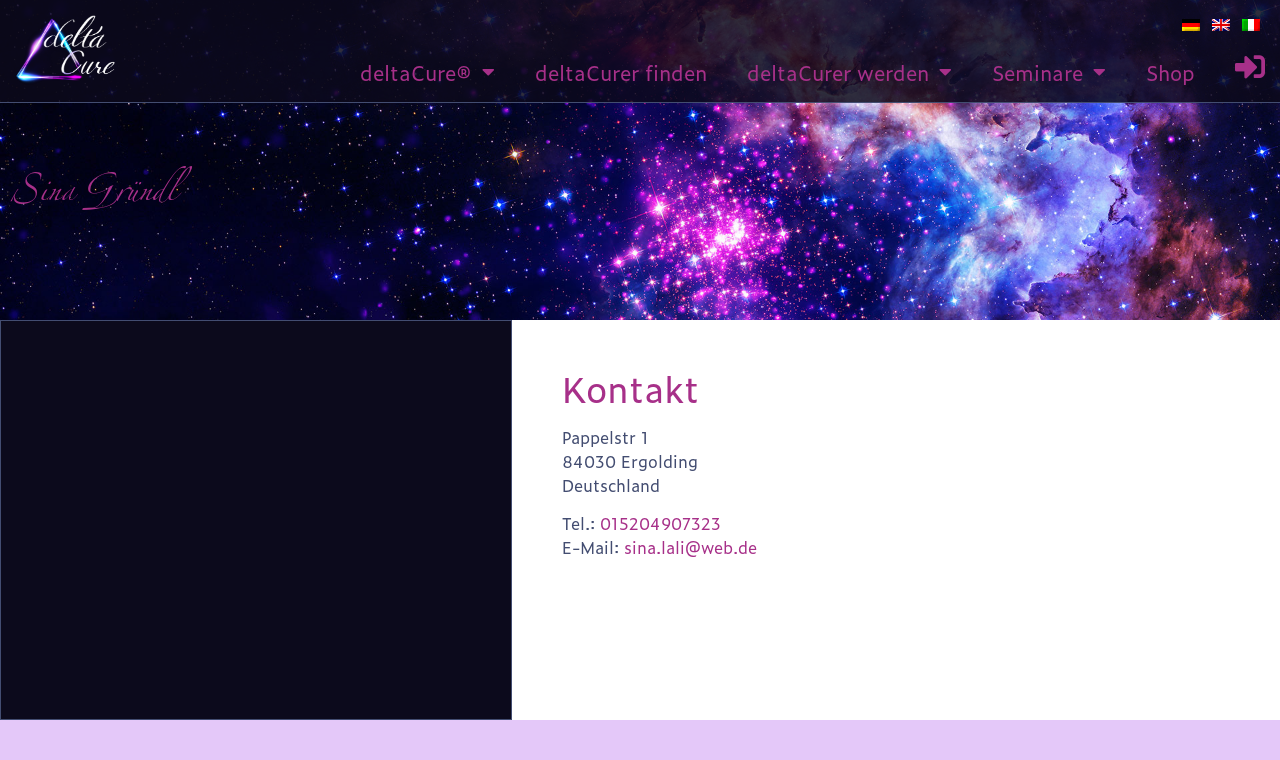

--- FILE ---
content_type: text/html; charset=UTF-8
request_url: https://www.deltacure.eu/author/sina_gruendl/
body_size: 16232
content:
<!doctype html>
<html lang="de">
<head>
	<meta charset="UTF-8">
	<meta name="viewport" content="width=device-width, initial-scale=1">
	<link rel="profile" href="https://gmpg.org/xfn/11">
	<meta name='robots' content='noindex, follow' />

	<!-- This site is optimized with the Yoast SEO plugin v22.4 - https://yoast.com/wordpress/plugins/seo/ -->
	<title>Sina, Autor bei deltaCure</title>
	<meta property="og:locale" content="de_DE" />
	<meta property="og:type" content="profile" />
	<meta property="og:title" content="Sina, Autor bei deltaCure" />
	<meta property="og:site_name" content="deltaCure" />
	<meta name="twitter:card" content="summary_large_image" />
	<script type="application/ld+json" class="yoast-schema-graph">{"@context":"https://schema.org","@graph":[{"@type":"WebSite","@id":"https://www.deltacure.eu/#website","url":"https://www.deltacure.eu/","name":"deltaCure","description":"Energetische Heilung mit deltaCure Technik","publisher":{"@id":"https://www.deltacure.eu/#organization"},"potentialAction":[{"@type":"SearchAction","target":{"@type":"EntryPoint","urlTemplate":"https://www.deltacure.eu/?s={search_term_string}"},"query-input":"required name=search_term_string"}],"inLanguage":"de"},{"@type":"Organization","@id":"https://www.deltacure.eu/#organization","name":"deltaCure","url":"https://www.deltacure.eu/","logo":{"@type":"ImageObject","inLanguage":"de","@id":"https://www.deltacure.eu/#/schema/logo/image/","url":"https://www.deltacure.eu/wp-content/uploads/2020/09/deltacure_logo.png","contentUrl":"https://www.deltacure.eu/wp-content/uploads/2020/09/deltacure_logo.png","width":600,"height":433,"caption":"deltaCure"},"image":{"@id":"https://www.deltacure.eu/#/schema/logo/image/"}}]}</script>
	<!-- / Yoast SEO plugin. -->


<link rel='dns-prefetch' href='//stats.wp.com' />
<link rel='dns-prefetch' href='//use.typekit.net' />
<link rel="alternate" type="application/rss+xml" title="deltaCure &raquo; Feed" href="https://www.deltacure.eu/feed/" />
<link rel="alternate" type="application/rss+xml" title="deltaCure &raquo; Kommentar-Feed" href="https://www.deltacure.eu/comments/feed/" />
<link rel="alternate" type="application/rss+xml" title="deltaCure &raquo; Feed für Beiträge von Sina" href="https://www.deltacure.eu/author/sina_gruendl/feed/" />
<script>
window._wpemojiSettings = {"baseUrl":"https:\/\/s.w.org\/images\/core\/emoji\/14.0.0\/72x72\/","ext":".png","svgUrl":"https:\/\/s.w.org\/images\/core\/emoji\/14.0.0\/svg\/","svgExt":".svg","source":{"concatemoji":"https:\/\/www.deltacure.eu\/wp-includes\/js\/wp-emoji-release.min.js?ver=6.4.7"}};
/*! This file is auto-generated */
!function(i,n){var o,s,e;function c(e){try{var t={supportTests:e,timestamp:(new Date).valueOf()};sessionStorage.setItem(o,JSON.stringify(t))}catch(e){}}function p(e,t,n){e.clearRect(0,0,e.canvas.width,e.canvas.height),e.fillText(t,0,0);var t=new Uint32Array(e.getImageData(0,0,e.canvas.width,e.canvas.height).data),r=(e.clearRect(0,0,e.canvas.width,e.canvas.height),e.fillText(n,0,0),new Uint32Array(e.getImageData(0,0,e.canvas.width,e.canvas.height).data));return t.every(function(e,t){return e===r[t]})}function u(e,t,n){switch(t){case"flag":return n(e,"\ud83c\udff3\ufe0f\u200d\u26a7\ufe0f","\ud83c\udff3\ufe0f\u200b\u26a7\ufe0f")?!1:!n(e,"\ud83c\uddfa\ud83c\uddf3","\ud83c\uddfa\u200b\ud83c\uddf3")&&!n(e,"\ud83c\udff4\udb40\udc67\udb40\udc62\udb40\udc65\udb40\udc6e\udb40\udc67\udb40\udc7f","\ud83c\udff4\u200b\udb40\udc67\u200b\udb40\udc62\u200b\udb40\udc65\u200b\udb40\udc6e\u200b\udb40\udc67\u200b\udb40\udc7f");case"emoji":return!n(e,"\ud83e\udef1\ud83c\udffb\u200d\ud83e\udef2\ud83c\udfff","\ud83e\udef1\ud83c\udffb\u200b\ud83e\udef2\ud83c\udfff")}return!1}function f(e,t,n){var r="undefined"!=typeof WorkerGlobalScope&&self instanceof WorkerGlobalScope?new OffscreenCanvas(300,150):i.createElement("canvas"),a=r.getContext("2d",{willReadFrequently:!0}),o=(a.textBaseline="top",a.font="600 32px Arial",{});return e.forEach(function(e){o[e]=t(a,e,n)}),o}function t(e){var t=i.createElement("script");t.src=e,t.defer=!0,i.head.appendChild(t)}"undefined"!=typeof Promise&&(o="wpEmojiSettingsSupports",s=["flag","emoji"],n.supports={everything:!0,everythingExceptFlag:!0},e=new Promise(function(e){i.addEventListener("DOMContentLoaded",e,{once:!0})}),new Promise(function(t){var n=function(){try{var e=JSON.parse(sessionStorage.getItem(o));if("object"==typeof e&&"number"==typeof e.timestamp&&(new Date).valueOf()<e.timestamp+604800&&"object"==typeof e.supportTests)return e.supportTests}catch(e){}return null}();if(!n){if("undefined"!=typeof Worker&&"undefined"!=typeof OffscreenCanvas&&"undefined"!=typeof URL&&URL.createObjectURL&&"undefined"!=typeof Blob)try{var e="postMessage("+f.toString()+"("+[JSON.stringify(s),u.toString(),p.toString()].join(",")+"));",r=new Blob([e],{type:"text/javascript"}),a=new Worker(URL.createObjectURL(r),{name:"wpTestEmojiSupports"});return void(a.onmessage=function(e){c(n=e.data),a.terminate(),t(n)})}catch(e){}c(n=f(s,u,p))}t(n)}).then(function(e){for(var t in e)n.supports[t]=e[t],n.supports.everything=n.supports.everything&&n.supports[t],"flag"!==t&&(n.supports.everythingExceptFlag=n.supports.everythingExceptFlag&&n.supports[t]);n.supports.everythingExceptFlag=n.supports.everythingExceptFlag&&!n.supports.flag,n.DOMReady=!1,n.readyCallback=function(){n.DOMReady=!0}}).then(function(){return e}).then(function(){var e;n.supports.everything||(n.readyCallback(),(e=n.source||{}).concatemoji?t(e.concatemoji):e.wpemoji&&e.twemoji&&(t(e.twemoji),t(e.wpemoji)))}))}((window,document),window._wpemojiSettings);
</script>
<style id='wp-emoji-styles-inline-css'>

	img.wp-smiley, img.emoji {
		display: inline !important;
		border: none !important;
		box-shadow: none !important;
		height: 1em !important;
		width: 1em !important;
		margin: 0 0.07em !important;
		vertical-align: -0.1em !important;
		background: none !important;
		padding: 0 !important;
	}
</style>
<link rel='stylesheet' id='wp-block-library-css' href='https://www.deltacure.eu/wp-includes/css/dist/block-library/style.min.css?ver=6.4.7' media='all' />
<style id='wp-block-library-inline-css'>
.has-text-align-justify{text-align:justify;}
</style>
<link rel='stylesheet' id='mediaelement-css' href='https://www.deltacure.eu/wp-includes/js/mediaelement/mediaelementplayer-legacy.min.css?ver=4.2.17' media='all' />
<link rel='stylesheet' id='wp-mediaelement-css' href='https://www.deltacure.eu/wp-includes/js/mediaelement/wp-mediaelement.min.css?ver=6.4.7' media='all' />
<style id='jetpack-sharing-buttons-style-inline-css'>
.jetpack-sharing-buttons__services-list{display:flex;flex-direction:row;flex-wrap:wrap;gap:0;list-style-type:none;margin:5px;padding:0}.jetpack-sharing-buttons__services-list.has-small-icon-size{font-size:12px}.jetpack-sharing-buttons__services-list.has-normal-icon-size{font-size:16px}.jetpack-sharing-buttons__services-list.has-large-icon-size{font-size:24px}.jetpack-sharing-buttons__services-list.has-huge-icon-size{font-size:36px}@media print{.jetpack-sharing-buttons__services-list{display:none!important}}ul.jetpack-sharing-buttons__services-list.has-background{padding:1.25em 2.375em}
</style>
<style id='classic-theme-styles-inline-css'>
/*! This file is auto-generated */
.wp-block-button__link{color:#fff;background-color:#32373c;border-radius:9999px;box-shadow:none;text-decoration:none;padding:calc(.667em + 2px) calc(1.333em + 2px);font-size:1.125em}.wp-block-file__button{background:#32373c;color:#fff;text-decoration:none}
</style>
<style id='global-styles-inline-css'>
body{--wp--preset--color--black: #000000;--wp--preset--color--cyan-bluish-gray: #abb8c3;--wp--preset--color--white: #ffffff;--wp--preset--color--pale-pink: #f78da7;--wp--preset--color--vivid-red: #cf2e2e;--wp--preset--color--luminous-vivid-orange: #ff6900;--wp--preset--color--luminous-vivid-amber: #fcb900;--wp--preset--color--light-green-cyan: #7bdcb5;--wp--preset--color--vivid-green-cyan: #00d084;--wp--preset--color--pale-cyan-blue: #8ed1fc;--wp--preset--color--vivid-cyan-blue: #0693e3;--wp--preset--color--vivid-purple: #9b51e0;--wp--preset--gradient--vivid-cyan-blue-to-vivid-purple: linear-gradient(135deg,rgba(6,147,227,1) 0%,rgb(155,81,224) 100%);--wp--preset--gradient--light-green-cyan-to-vivid-green-cyan: linear-gradient(135deg,rgb(122,220,180) 0%,rgb(0,208,130) 100%);--wp--preset--gradient--luminous-vivid-amber-to-luminous-vivid-orange: linear-gradient(135deg,rgba(252,185,0,1) 0%,rgba(255,105,0,1) 100%);--wp--preset--gradient--luminous-vivid-orange-to-vivid-red: linear-gradient(135deg,rgba(255,105,0,1) 0%,rgb(207,46,46) 100%);--wp--preset--gradient--very-light-gray-to-cyan-bluish-gray: linear-gradient(135deg,rgb(238,238,238) 0%,rgb(169,184,195) 100%);--wp--preset--gradient--cool-to-warm-spectrum: linear-gradient(135deg,rgb(74,234,220) 0%,rgb(151,120,209) 20%,rgb(207,42,186) 40%,rgb(238,44,130) 60%,rgb(251,105,98) 80%,rgb(254,248,76) 100%);--wp--preset--gradient--blush-light-purple: linear-gradient(135deg,rgb(255,206,236) 0%,rgb(152,150,240) 100%);--wp--preset--gradient--blush-bordeaux: linear-gradient(135deg,rgb(254,205,165) 0%,rgb(254,45,45) 50%,rgb(107,0,62) 100%);--wp--preset--gradient--luminous-dusk: linear-gradient(135deg,rgb(255,203,112) 0%,rgb(199,81,192) 50%,rgb(65,88,208) 100%);--wp--preset--gradient--pale-ocean: linear-gradient(135deg,rgb(255,245,203) 0%,rgb(182,227,212) 50%,rgb(51,167,181) 100%);--wp--preset--gradient--electric-grass: linear-gradient(135deg,rgb(202,248,128) 0%,rgb(113,206,126) 100%);--wp--preset--gradient--midnight: linear-gradient(135deg,rgb(2,3,129) 0%,rgb(40,116,252) 100%);--wp--preset--font-size--small: 13px;--wp--preset--font-size--medium: 20px;--wp--preset--font-size--large: 36px;--wp--preset--font-size--x-large: 42px;--wp--preset--spacing--20: 0.44rem;--wp--preset--spacing--30: 0.67rem;--wp--preset--spacing--40: 1rem;--wp--preset--spacing--50: 1.5rem;--wp--preset--spacing--60: 2.25rem;--wp--preset--spacing--70: 3.38rem;--wp--preset--spacing--80: 5.06rem;--wp--preset--shadow--natural: 6px 6px 9px rgba(0, 0, 0, 0.2);--wp--preset--shadow--deep: 12px 12px 50px rgba(0, 0, 0, 0.4);--wp--preset--shadow--sharp: 6px 6px 0px rgba(0, 0, 0, 0.2);--wp--preset--shadow--outlined: 6px 6px 0px -3px rgba(255, 255, 255, 1), 6px 6px rgba(0, 0, 0, 1);--wp--preset--shadow--crisp: 6px 6px 0px rgba(0, 0, 0, 1);}:where(.is-layout-flex){gap: 0.5em;}:where(.is-layout-grid){gap: 0.5em;}body .is-layout-flow > .alignleft{float: left;margin-inline-start: 0;margin-inline-end: 2em;}body .is-layout-flow > .alignright{float: right;margin-inline-start: 2em;margin-inline-end: 0;}body .is-layout-flow > .aligncenter{margin-left: auto !important;margin-right: auto !important;}body .is-layout-constrained > .alignleft{float: left;margin-inline-start: 0;margin-inline-end: 2em;}body .is-layout-constrained > .alignright{float: right;margin-inline-start: 2em;margin-inline-end: 0;}body .is-layout-constrained > .aligncenter{margin-left: auto !important;margin-right: auto !important;}body .is-layout-constrained > :where(:not(.alignleft):not(.alignright):not(.alignfull)){max-width: var(--wp--style--global--content-size);margin-left: auto !important;margin-right: auto !important;}body .is-layout-constrained > .alignwide{max-width: var(--wp--style--global--wide-size);}body .is-layout-flex{display: flex;}body .is-layout-flex{flex-wrap: wrap;align-items: center;}body .is-layout-flex > *{margin: 0;}body .is-layout-grid{display: grid;}body .is-layout-grid > *{margin: 0;}:where(.wp-block-columns.is-layout-flex){gap: 2em;}:where(.wp-block-columns.is-layout-grid){gap: 2em;}:where(.wp-block-post-template.is-layout-flex){gap: 1.25em;}:where(.wp-block-post-template.is-layout-grid){gap: 1.25em;}.has-black-color{color: var(--wp--preset--color--black) !important;}.has-cyan-bluish-gray-color{color: var(--wp--preset--color--cyan-bluish-gray) !important;}.has-white-color{color: var(--wp--preset--color--white) !important;}.has-pale-pink-color{color: var(--wp--preset--color--pale-pink) !important;}.has-vivid-red-color{color: var(--wp--preset--color--vivid-red) !important;}.has-luminous-vivid-orange-color{color: var(--wp--preset--color--luminous-vivid-orange) !important;}.has-luminous-vivid-amber-color{color: var(--wp--preset--color--luminous-vivid-amber) !important;}.has-light-green-cyan-color{color: var(--wp--preset--color--light-green-cyan) !important;}.has-vivid-green-cyan-color{color: var(--wp--preset--color--vivid-green-cyan) !important;}.has-pale-cyan-blue-color{color: var(--wp--preset--color--pale-cyan-blue) !important;}.has-vivid-cyan-blue-color{color: var(--wp--preset--color--vivid-cyan-blue) !important;}.has-vivid-purple-color{color: var(--wp--preset--color--vivid-purple) !important;}.has-black-background-color{background-color: var(--wp--preset--color--black) !important;}.has-cyan-bluish-gray-background-color{background-color: var(--wp--preset--color--cyan-bluish-gray) !important;}.has-white-background-color{background-color: var(--wp--preset--color--white) !important;}.has-pale-pink-background-color{background-color: var(--wp--preset--color--pale-pink) !important;}.has-vivid-red-background-color{background-color: var(--wp--preset--color--vivid-red) !important;}.has-luminous-vivid-orange-background-color{background-color: var(--wp--preset--color--luminous-vivid-orange) !important;}.has-luminous-vivid-amber-background-color{background-color: var(--wp--preset--color--luminous-vivid-amber) !important;}.has-light-green-cyan-background-color{background-color: var(--wp--preset--color--light-green-cyan) !important;}.has-vivid-green-cyan-background-color{background-color: var(--wp--preset--color--vivid-green-cyan) !important;}.has-pale-cyan-blue-background-color{background-color: var(--wp--preset--color--pale-cyan-blue) !important;}.has-vivid-cyan-blue-background-color{background-color: var(--wp--preset--color--vivid-cyan-blue) !important;}.has-vivid-purple-background-color{background-color: var(--wp--preset--color--vivid-purple) !important;}.has-black-border-color{border-color: var(--wp--preset--color--black) !important;}.has-cyan-bluish-gray-border-color{border-color: var(--wp--preset--color--cyan-bluish-gray) !important;}.has-white-border-color{border-color: var(--wp--preset--color--white) !important;}.has-pale-pink-border-color{border-color: var(--wp--preset--color--pale-pink) !important;}.has-vivid-red-border-color{border-color: var(--wp--preset--color--vivid-red) !important;}.has-luminous-vivid-orange-border-color{border-color: var(--wp--preset--color--luminous-vivid-orange) !important;}.has-luminous-vivid-amber-border-color{border-color: var(--wp--preset--color--luminous-vivid-amber) !important;}.has-light-green-cyan-border-color{border-color: var(--wp--preset--color--light-green-cyan) !important;}.has-vivid-green-cyan-border-color{border-color: var(--wp--preset--color--vivid-green-cyan) !important;}.has-pale-cyan-blue-border-color{border-color: var(--wp--preset--color--pale-cyan-blue) !important;}.has-vivid-cyan-blue-border-color{border-color: var(--wp--preset--color--vivid-cyan-blue) !important;}.has-vivid-purple-border-color{border-color: var(--wp--preset--color--vivid-purple) !important;}.has-vivid-cyan-blue-to-vivid-purple-gradient-background{background: var(--wp--preset--gradient--vivid-cyan-blue-to-vivid-purple) !important;}.has-light-green-cyan-to-vivid-green-cyan-gradient-background{background: var(--wp--preset--gradient--light-green-cyan-to-vivid-green-cyan) !important;}.has-luminous-vivid-amber-to-luminous-vivid-orange-gradient-background{background: var(--wp--preset--gradient--luminous-vivid-amber-to-luminous-vivid-orange) !important;}.has-luminous-vivid-orange-to-vivid-red-gradient-background{background: var(--wp--preset--gradient--luminous-vivid-orange-to-vivid-red) !important;}.has-very-light-gray-to-cyan-bluish-gray-gradient-background{background: var(--wp--preset--gradient--very-light-gray-to-cyan-bluish-gray) !important;}.has-cool-to-warm-spectrum-gradient-background{background: var(--wp--preset--gradient--cool-to-warm-spectrum) !important;}.has-blush-light-purple-gradient-background{background: var(--wp--preset--gradient--blush-light-purple) !important;}.has-blush-bordeaux-gradient-background{background: var(--wp--preset--gradient--blush-bordeaux) !important;}.has-luminous-dusk-gradient-background{background: var(--wp--preset--gradient--luminous-dusk) !important;}.has-pale-ocean-gradient-background{background: var(--wp--preset--gradient--pale-ocean) !important;}.has-electric-grass-gradient-background{background: var(--wp--preset--gradient--electric-grass) !important;}.has-midnight-gradient-background{background: var(--wp--preset--gradient--midnight) !important;}.has-small-font-size{font-size: var(--wp--preset--font-size--small) !important;}.has-medium-font-size{font-size: var(--wp--preset--font-size--medium) !important;}.has-large-font-size{font-size: var(--wp--preset--font-size--large) !important;}.has-x-large-font-size{font-size: var(--wp--preset--font-size--x-large) !important;}
.wp-block-navigation a:where(:not(.wp-element-button)){color: inherit;}
:where(.wp-block-post-template.is-layout-flex){gap: 1.25em;}:where(.wp-block-post-template.is-layout-grid){gap: 1.25em;}
:where(.wp-block-columns.is-layout-flex){gap: 2em;}:where(.wp-block-columns.is-layout-grid){gap: 2em;}
.wp-block-pullquote{font-size: 1.5em;line-height: 1.6;}
</style>
<link rel='stylesheet' id='hello-elementor-css' href='https://www.deltacure.eu/wp-content/themes/hello-elementor/style.min.css?ver=3.0.0' media='all' />
<link rel='stylesheet' id='hello-elementor-theme-style-css' href='https://www.deltacure.eu/wp-content/themes/hello-elementor/theme.min.css?ver=3.0.0' media='all' />
<link rel='stylesheet' id='select2-css' href='https://www.deltacure.eu/wp-content/themes/deltacure/select2/select2.min.css?ver=6.4.7' media='all' />
<link rel='stylesheet' id='deltacure-css' href='https://www.deltacure.eu/wp-content/themes/deltacure/style.css?ver=1.0' media='all' />
<link rel='stylesheet' id='typekit-fonts-css' href='https://use.typekit.net/wmk3zld.css?ver=6.4.7' media='all' />
<link rel='stylesheet' id='hello-elementor-header-footer-css' href='https://www.deltacure.eu/wp-content/themes/hello-elementor/header-footer.min.css?ver=3.0.0' media='all' />
<link rel='stylesheet' id='elementor-icons-css' href='https://www.deltacure.eu/wp-content/plugins/elementor/assets/lib/eicons/css/elementor-icons.min.css?ver=5.25.0' media='all' />
<link rel='stylesheet' id='elementor-frontend-css' href='https://www.deltacure.eu/wp-content/plugins/elementor/assets/css/frontend.min.css?ver=3.18.3' media='all' />
<link rel='stylesheet' id='swiper-css' href='https://www.deltacure.eu/wp-content/plugins/elementor/assets/lib/swiper/css/swiper.min.css?ver=5.3.6' media='all' />
<link rel='stylesheet' id='elementor-post-969-css' href='https://www.deltacure.eu/wp-content/uploads/elementor/css/post-969.css?ver=1707737591' media='all' />
<link rel='stylesheet' id='amelia-elementor-widget-font-css' href='https://www.deltacure.eu/wp-content/plugins/ameliabooking/public/css/frontend/elementor.css?ver=8.5' media='all' />
<link rel='stylesheet' id='elementor-pro-css' href='https://www.deltacure.eu/wp-content/plugins/elementor-pro/assets/css/frontend.min.css?ver=3.18.3' media='all' />
<link rel='stylesheet' id='elementor-post-1020-css' href='https://www.deltacure.eu/wp-content/uploads/elementor/css/post-1020.css?ver=1707738232' media='all' />
<link rel='stylesheet' id='elementor-post-988-css' href='https://www.deltacure.eu/wp-content/uploads/elementor/css/post-988.css?ver=1707737592' media='all' />
<link rel='stylesheet' id='elementor-post-1038-css' href='https://www.deltacure.eu/wp-content/uploads/elementor/css/post-1038.css?ver=1707738468' media='all' />
<link rel='stylesheet' id='elementor-post-1062-css' href='https://www.deltacure.eu/wp-content/uploads/elementor/css/post-1062.css?ver=1707737592' media='all' />
<link rel='stylesheet' id='borlabs-cookie-css' href='https://www.deltacure.eu/wp-content/cache/borlabs-cookie/borlabs-cookie_1_de.css?ver=2.3.3-23' media='all' />
<link rel='stylesheet' id='ecs-styles-css' href='https://www.deltacure.eu/wp-content/plugins/ele-custom-skin/assets/css/ecs-style.css?ver=3.1.9' media='all' />
<link rel='stylesheet' id='elementor-post-1033-css' href='https://www.deltacure.eu/wp-content/uploads/elementor/css/post-1033.css?ver=1600362116' media='all' />
<link rel='stylesheet' id='google-fonts-1-css' href='https://fonts.googleapis.com/css?family=Roboto%3A100%2C100italic%2C200%2C200italic%2C300%2C300italic%2C400%2C400italic%2C500%2C500italic%2C600%2C600italic%2C700%2C700italic%2C800%2C800italic%2C900%2C900italic%7CRoboto+Slab%3A100%2C100italic%2C200%2C200italic%2C300%2C300italic%2C400%2C400italic%2C500%2C500italic%2C600%2C600italic%2C700%2C700italic%2C800%2C800italic%2C900%2C900italic&#038;display=auto&#038;ver=6.4.7' media='all' />
<link rel='stylesheet' id='elementor-icons-shared-0-css' href='https://www.deltacure.eu/wp-content/plugins/elementor/assets/lib/font-awesome/css/fontawesome.min.css?ver=5.15.3' media='all' />
<link rel='stylesheet' id='elementor-icons-fa-solid-css' href='https://www.deltacure.eu/wp-content/plugins/elementor/assets/lib/font-awesome/css/solid.min.css?ver=5.15.3' media='all' />
<link rel="preconnect" href="https://fonts.gstatic.com/" crossorigin><script src="https://www.deltacure.eu/wp-includes/js/jquery/jquery.min.js?ver=3.7.1" id="jquery-core-js"></script>
<script src="https://www.deltacure.eu/wp-includes/js/jquery/jquery-migrate.min.js?ver=3.4.1" id="jquery-migrate-js"></script>
<script src="https://www.deltacure.eu/wp-content/themes/deltacure/js/functions.js?ver=6.4.7" id="functions-js"></script>
<script src="https://www.deltacure.eu/wp-content/themes/deltacure/select2/select2.min.js?ver=6.4.7" id="select2-js"></script>
<script id="ecs_ajax_load-js-extra">
var ecs_ajax_params = {"ajaxurl":"https:\/\/www.deltacure.eu\/wp-admin\/admin-ajax.php","posts":"{\"author_name\":\"sina_gruendl\",\"error\":\"\",\"m\":\"\",\"p\":0,\"post_parent\":\"\",\"subpost\":\"\",\"subpost_id\":\"\",\"attachment\":\"\",\"attachment_id\":0,\"name\":\"\",\"pagename\":\"\",\"page_id\":0,\"second\":\"\",\"minute\":\"\",\"hour\":\"\",\"day\":0,\"monthnum\":0,\"year\":0,\"w\":0,\"category_name\":\"\",\"tag\":\"\",\"cat\":\"\",\"tag_id\":\"\",\"author\":484,\"feed\":\"\",\"tb\":\"\",\"paged\":0,\"meta_key\":\"\",\"meta_value\":\"\",\"preview\":\"\",\"s\":\"\",\"sentence\":\"\",\"title\":\"\",\"fields\":\"\",\"menu_order\":\"\",\"embed\":\"\",\"category__in\":[],\"category__not_in\":[],\"category__and\":[],\"post__in\":[],\"post__not_in\":[],\"post_name__in\":[],\"tag__in\":[],\"tag__not_in\":[],\"tag__and\":[],\"tag_slug__in\":[],\"tag_slug__and\":[],\"post_parent__in\":[],\"post_parent__not_in\":[],\"author__in\":[],\"author__not_in\":[],\"search_columns\":[],\"ignore_sticky_posts\":false,\"suppress_filters\":false,\"cache_results\":true,\"update_post_term_cache\":true,\"update_menu_item_cache\":false,\"lazy_load_term_meta\":true,\"update_post_meta_cache\":true,\"post_type\":\"\",\"posts_per_page\":10,\"nopaging\":false,\"comments_per_page\":\"50\",\"no_found_rows\":false,\"order\":\"DESC\"}"};
</script>
<script src="https://www.deltacure.eu/wp-content/plugins/ele-custom-skin/assets/js/ecs_ajax_pagination.js?ver=3.1.9" id="ecs_ajax_load-js"></script>
<script src="https://www.deltacure.eu/wp-content/plugins/ele-custom-skin/assets/js/ecs.js?ver=3.1.9" id="ecs-script-js"></script>
<link rel="https://api.w.org/" href="https://www.deltacure.eu/wp-json/" /><link rel="alternate" type="application/json" href="https://www.deltacure.eu/wp-json/wp/v2/users/484" /><link rel="EditURI" type="application/rsd+xml" title="RSD" href="https://www.deltacure.eu/xmlrpc.php?rsd" />
<meta name="generator" content="WordPress 6.4.7" />
	<style>img#wpstats{display:none}</style>
		<script>var dx_ajax_url = 'https://www.deltacure.eu/wp-admin/admin-ajax.php'</script><meta name="generator" content="Elementor 3.18.3; features: e_dom_optimization, e_optimized_assets_loading, additional_custom_breakpoints, block_editor_assets_optimize, e_image_loading_optimization; settings: css_print_method-external, google_font-enabled, font_display-auto">
<link rel="icon" href="https://www.deltacure.eu/wp-content/uploads/2020/10/cropped-LOGO-lila-32x32.jpg" sizes="32x32" />
<link rel="icon" href="https://www.deltacure.eu/wp-content/uploads/2020/10/cropped-LOGO-lila-192x192.jpg" sizes="192x192" />
<link rel="apple-touch-icon" href="https://www.deltacure.eu/wp-content/uploads/2020/10/cropped-LOGO-lila-180x180.jpg" />
<meta name="msapplication-TileImage" content="https://www.deltacure.eu/wp-content/uploads/2020/10/cropped-LOGO-lila-270x270.jpg" />
</head>
<body class="archive author author-sina_gruendl author-484 elementor-default elementor-template-full-width elementor-kit-969 elementor-page-1038">


<a class="skip-link screen-reader-text" href="#content">Zum Inhalt wechseln</a>

		<div data-elementor-type="header" data-elementor-id="1020" class="elementor elementor-1020 elementor-location-header" data-elementor-post-type="elementor_library">
								<section class="elementor-section elementor-top-section elementor-element elementor-element-78cc1755 elementor-section-boxed elementor-section-height-default elementor-section-height-default" data-id="78cc1755" data-element_type="section" id="main_header" data-settings="{&quot;background_background&quot;:&quot;classic&quot;}">
						<div class="elementor-container elementor-column-gap-extended">
					<div class="elementor-column elementor-col-50 elementor-top-column elementor-element elementor-element-5a7db3da" data-id="5a7db3da" data-element_type="column">
			<div class="elementor-widget-wrap elementor-element-populated">
								<div class="elementor-element elementor-element-1daaa5ea elementor-widget elementor-widget-image" data-id="1daaa5ea" data-element_type="widget" data-widget_type="image.default">
				<div class="elementor-widget-container">
																<a href="https://www.deltacure.eu">
							<img fetchpriority="high" width="600" height="433" src="https://www.deltacure.eu/wp-content/uploads/2020/09/deltacure_logo.png" class="attachment-large size-large wp-image-984" alt="" srcset="https://www.deltacure.eu/wp-content/uploads/2020/09/deltacure_logo.png 600w, https://www.deltacure.eu/wp-content/uploads/2020/09/deltacure_logo-300x217.png 300w" sizes="(max-width: 600px) 100vw, 600px" />								</a>
															</div>
				</div>
					</div>
		</div>
				<div class="elementor-column elementor-col-50 elementor-top-column elementor-element elementor-element-5ef0e8c6" data-id="5ef0e8c6" data-element_type="column">
			<div class="elementor-widget-wrap elementor-element-populated">
								<div class="elementor-element elementor-element-319afd2 elementor-widget__width-auto elementor-absolute elementor-widget elementor-widget-image" data-id="319afd2" data-element_type="widget" data-settings="{&quot;_position&quot;:&quot;absolute&quot;}" data-widget_type="image.default">
				<div class="elementor-widget-container">
																<a href="https://www.deltacure.eu/i0-home/">
							<img loading="lazy" width="18" height="12" src="https://www.deltacure.eu/wp-content/uploads/2020/09/it.png" class="attachment-large size-large wp-image-7462" alt="" />								</a>
															</div>
				</div>
				<div class="elementor-element elementor-element-c80c109 elementor-widget__width-auto elementor-absolute elementor-widget elementor-widget-image" data-id="c80c109" data-element_type="widget" data-settings="{&quot;_position&quot;:&quot;absolute&quot;}" data-widget_type="image.default">
				<div class="elementor-widget-container">
																<a href="https://www.deltacure.eu/english/">
							<img loading="lazy" width="18" height="12" src="https://www.deltacure.eu/wp-content/uploads/2020/09/en.png" class="attachment-large size-large wp-image-6232" alt="" />								</a>
															</div>
				</div>
				<div class="elementor-element elementor-element-a89ebf2 elementor-widget__width-auto elementor-absolute elementor-widget elementor-widget-image" data-id="a89ebf2" data-element_type="widget" data-settings="{&quot;_position&quot;:&quot;absolute&quot;}" data-widget_type="image.default">
				<div class="elementor-widget-container">
																<a href="https://www.deltacure.eu">
							<img loading="lazy" width="18" height="12" src="https://www.deltacure.eu/wp-content/uploads/2024/01/de.png" class="attachment-large size-large wp-image-7441" alt="" />								</a>
															</div>
				</div>
				<div class="elementor-element elementor-element-3b9c6770 elementor-widget__width-auto elementor-nav-menu--dropdown-none elementor-hidden-tablet elementor-hidden-phone dc-has-condition dc-condition-empty elementor-widget elementor-widget-nav-menu" data-id="3b9c6770" data-element_type="widget" data-settings="{&quot;layout&quot;:&quot;horizontal&quot;,&quot;submenu_icon&quot;:{&quot;value&quot;:&quot;&lt;i class=\&quot;fas fa-caret-down\&quot;&gt;&lt;\/i&gt;&quot;,&quot;library&quot;:&quot;fa-solid&quot;}}" data-widget_type="nav-menu.default">
				<div class="elementor-widget-container">
						<nav class="elementor-nav-menu--main elementor-nav-menu__container elementor-nav-menu--layout-horizontal e--pointer-none">
				<ul id="menu-1-3b9c6770" class="elementor-nav-menu"><li class="menu-item menu-item-type-custom menu-item-object-custom menu-item-has-children menu-item-548"><a href="#" class="elementor-item elementor-item-anchor">deltaCure®</a>
<ul class="sub-menu elementor-nav-menu--dropdown">
	<li class="menu-item menu-item-type-post_type menu-item-object-page menu-item-553"><a href="https://www.deltacure.eu/einfuehrung/" class="elementor-sub-item">Was ist deltaCure®</a></li>
	<li class="menu-item menu-item-type-post_type menu-item-object-page menu-item-552"><a href="https://www.deltacure.eu/simone-tomasetti-freymann/" class="elementor-sub-item">Simone Tomasetti-Freymann</a></li>
	<li class="menu-item menu-item-type-post_type menu-item-object-page menu-item-812"><a href="https://www.deltacure.eu/behandeln-mit-deltacure/" class="elementor-sub-item">Behandeln mit deltaCure®</a></li>
	<li class="menu-item menu-item-type-post_type menu-item-object-page menu-item-2845"><a href="https://www.deltacure.eu/energetische-praxis/" class="elementor-sub-item">Praxis Saarbrücken</a></li>
	<li class="menu-item menu-item-type-post_type menu-item-object-page menu-item-4112"><a href="https://www.deltacure.eu/terminbuchung-praxis/" class="elementor-sub-item">Online-Terminbuchung bei Simone</a></li>
	<li class="menu-item menu-item-type-post_type menu-item-object-page menu-item-388"><a href="https://www.deltacure.eu/aktuelles/" class="elementor-sub-item">Aktuelles</a></li>
</ul>
</li>
<li class="menu-item menu-item-type-post_type menu-item-object-page menu-item-207"><a href="https://www.deltacure.eu/anwender/" class="elementor-item">deltaCurer finden</a></li>
<li class="menu-item menu-item-type-post_type menu-item-object-page menu-item-has-children menu-item-675"><a href="https://www.deltacure.eu/ausbildungskatalog/" class="elementor-item">deltaCurer werden</a>
<ul class="sub-menu elementor-nav-menu--dropdown">
	<li class="menu-item menu-item-type-post_type menu-item-object-page menu-item-525"><a href="https://www.deltacure.eu/anwender-werden/" class="elementor-sub-item">Anwender werden</a></li>
	<li class="menu-item menu-item-type-post_type menu-item-object-page menu-item-528"><a href="https://www.deltacure.eu/lehrer-werden/" class="elementor-sub-item">Lehrer werden</a></li>
	<li class="menu-item menu-item-type-post_type menu-item-object-page menu-item-527"><a href="https://www.deltacure.eu/meister-werden/" class="elementor-sub-item">Meister werden</a></li>
	<li class="menu-item menu-item-type-post_type menu-item-object-page menu-item-526"><a href="https://www.deltacure.eu/ausbildungskatalog/" class="elementor-sub-item">Seminarüberblick</a></li>
</ul>
</li>
<li class="menu-item menu-item-type-custom menu-item-object-custom menu-item-has-children menu-item-521"><a href="https://www.deltacure.eu/seminare/" class="elementor-item">Seminare</a>
<ul class="sub-menu elementor-nav-menu--dropdown">
	<li class="menu-item menu-item-type-custom menu-item-object-custom menu-item-625"><a href="https://www.deltacure.eu/seminare/?filter_cat=anwender" class="elementor-sub-item">deltaCure Seminare</a></li>
	<li class="menu-item menu-item-type-custom menu-item-object-custom menu-item-626"><a href="https://www.deltacure.eu/seminare/?filter_user=4" class="elementor-sub-item">Simone`s Seminare und Workshops</a></li>
	<li class="menu-item menu-item-type-post_type menu-item-object-post menu-item-1910"><a href="https://www.deltacure.eu/deltatreff/" class="elementor-sub-item">Neujahrs-deltaTreff am 14.1.2026 um 19.00 Uhr</a></li>
</ul>
</li>
<li class="menu-item menu-item-type-custom menu-item-object-custom menu-item-3742"><a href="https://shop.deltacure.eu" class="elementor-item">Shop</a></li>
</ul>			</nav>
						<nav class="elementor-nav-menu--dropdown elementor-nav-menu__container" aria-hidden="true">
				<ul id="menu-2-3b9c6770" class="elementor-nav-menu"><li class="menu-item menu-item-type-custom menu-item-object-custom menu-item-has-children menu-item-548"><a href="#" class="elementor-item elementor-item-anchor" tabindex="-1">deltaCure®</a>
<ul class="sub-menu elementor-nav-menu--dropdown">
	<li class="menu-item menu-item-type-post_type menu-item-object-page menu-item-553"><a href="https://www.deltacure.eu/einfuehrung/" class="elementor-sub-item" tabindex="-1">Was ist deltaCure®</a></li>
	<li class="menu-item menu-item-type-post_type menu-item-object-page menu-item-552"><a href="https://www.deltacure.eu/simone-tomasetti-freymann/" class="elementor-sub-item" tabindex="-1">Simone Tomasetti-Freymann</a></li>
	<li class="menu-item menu-item-type-post_type menu-item-object-page menu-item-812"><a href="https://www.deltacure.eu/behandeln-mit-deltacure/" class="elementor-sub-item" tabindex="-1">Behandeln mit deltaCure®</a></li>
	<li class="menu-item menu-item-type-post_type menu-item-object-page menu-item-2845"><a href="https://www.deltacure.eu/energetische-praxis/" class="elementor-sub-item" tabindex="-1">Praxis Saarbrücken</a></li>
	<li class="menu-item menu-item-type-post_type menu-item-object-page menu-item-4112"><a href="https://www.deltacure.eu/terminbuchung-praxis/" class="elementor-sub-item" tabindex="-1">Online-Terminbuchung bei Simone</a></li>
	<li class="menu-item menu-item-type-post_type menu-item-object-page menu-item-388"><a href="https://www.deltacure.eu/aktuelles/" class="elementor-sub-item" tabindex="-1">Aktuelles</a></li>
</ul>
</li>
<li class="menu-item menu-item-type-post_type menu-item-object-page menu-item-207"><a href="https://www.deltacure.eu/anwender/" class="elementor-item" tabindex="-1">deltaCurer finden</a></li>
<li class="menu-item menu-item-type-post_type menu-item-object-page menu-item-has-children menu-item-675"><a href="https://www.deltacure.eu/ausbildungskatalog/" class="elementor-item" tabindex="-1">deltaCurer werden</a>
<ul class="sub-menu elementor-nav-menu--dropdown">
	<li class="menu-item menu-item-type-post_type menu-item-object-page menu-item-525"><a href="https://www.deltacure.eu/anwender-werden/" class="elementor-sub-item" tabindex="-1">Anwender werden</a></li>
	<li class="menu-item menu-item-type-post_type menu-item-object-page menu-item-528"><a href="https://www.deltacure.eu/lehrer-werden/" class="elementor-sub-item" tabindex="-1">Lehrer werden</a></li>
	<li class="menu-item menu-item-type-post_type menu-item-object-page menu-item-527"><a href="https://www.deltacure.eu/meister-werden/" class="elementor-sub-item" tabindex="-1">Meister werden</a></li>
	<li class="menu-item menu-item-type-post_type menu-item-object-page menu-item-526"><a href="https://www.deltacure.eu/ausbildungskatalog/" class="elementor-sub-item" tabindex="-1">Seminarüberblick</a></li>
</ul>
</li>
<li class="menu-item menu-item-type-custom menu-item-object-custom menu-item-has-children menu-item-521"><a href="https://www.deltacure.eu/seminare/" class="elementor-item" tabindex="-1">Seminare</a>
<ul class="sub-menu elementor-nav-menu--dropdown">
	<li class="menu-item menu-item-type-custom menu-item-object-custom menu-item-625"><a href="https://www.deltacure.eu/seminare/?filter_cat=anwender" class="elementor-sub-item" tabindex="-1">deltaCure Seminare</a></li>
	<li class="menu-item menu-item-type-custom menu-item-object-custom menu-item-626"><a href="https://www.deltacure.eu/seminare/?filter_user=4" class="elementor-sub-item" tabindex="-1">Simone`s Seminare und Workshops</a></li>
	<li class="menu-item menu-item-type-post_type menu-item-object-post menu-item-1910"><a href="https://www.deltacure.eu/deltatreff/" class="elementor-sub-item" tabindex="-1">Neujahrs-deltaTreff am 14.1.2026 um 19.00 Uhr</a></li>
</ul>
</li>
<li class="menu-item menu-item-type-custom menu-item-object-custom menu-item-3742"><a href="https://shop.deltacure.eu" class="elementor-item" tabindex="-1">Shop</a></li>
</ul>			</nav>
				</div>
				</div>
		<!-- hidden widget -4134525 --><!-- hidden widget -49cd154 -->		<div class="elementor-element elementor-element-469946f5 elementor-widget__width-auto elementor-hidden-desktop elementor-view-default elementor-position-top elementor-mobile-position-top elementor-widget elementor-widget-icon-box" data-id="469946f5" data-element_type="widget" data-widget_type="icon-box.default">
				<div class="elementor-widget-container">
					<div class="elementor-icon-box-wrapper">
						<div class="elementor-icon-box-icon">
				<a href="#elementor-action%3Aaction%3Dpopup%3Aopen%26settings%3DeyJpZCI6IjEwNjIiLCJ0b2dnbGUiOmZhbHNlfQ%3D%3D" class="elementor-icon elementor-animation-" tabindex="-1">
				<i aria-hidden="true" class="fas fa-bars"></i>				</a>
			</div>
						<div class="elementor-icon-box-content">
				<span class="elementor-icon-box-title">
					<a href="#elementor-action%3Aaction%3Dpopup%3Aopen%26settings%3DeyJpZCI6IjEwNjIiLCJ0b2dnbGUiOmZhbHNlfQ%3D%3D" >
											</a>
				</span>
							</div>
		</div>
				</div>
				</div>
		<!-- hidden widget -cff57e8 --><!-- hidden widget -5f662831 -->		<div class="elementor-element elementor-element-fffb156 elementor-widget__width-auto dc-has-condition dc-condition-empty elementor-view-default elementor-position-top elementor-mobile-position-top elementor-widget elementor-widget-icon-box" data-id="fffb156" data-element_type="widget" data-widget_type="icon-box.default">
				<div class="elementor-widget-container">
					<div class="elementor-icon-box-wrapper">
						<div class="elementor-icon-box-icon">
				<a href="#elementor-action%3Aaction%3Dpopup%3Aopen%26settings%3DeyJpZCI6IjEwMTciLCJ0b2dnbGUiOnRydWV9" class="elementor-icon elementor-animation-" tabindex="-1">
				<i aria-hidden="true" class="fas fa-sign-in-alt"></i>				</a>
			</div>
						<div class="elementor-icon-box-content">
				<span class="elementor-icon-box-title">
					<a href="#elementor-action%3Aaction%3Dpopup%3Aopen%26settings%3DeyJpZCI6IjEwMTciLCJ0b2dnbGUiOnRydWV9" >
											</a>
				</span>
							</div>
		</div>
				</div>
				</div>
					</div>
		</div>
							</div>
		</section>
						</div>
				<div data-elementor-type="archive" data-elementor-id="1038" class="elementor elementor-1038 elementor-location-archive" data-elementor-post-type="elementor_library">
								<section class="elementor-section elementor-top-section elementor-element elementor-element-67e7be1e elementor-section-height-min-height elementor-section-boxed elementor-section-height-default elementor-section-items-middle" data-id="67e7be1e" data-element_type="section" data-settings="{&quot;background_background&quot;:&quot;classic&quot;,&quot;shape_divider_bottom&quot;:&quot;opacity-tilt&quot;}">
					<div class="elementor-shape elementor-shape-bottom" data-negative="false">
			<svg xmlns="http://www.w3.org/2000/svg" viewBox="0 0 2600 131.1" preserveAspectRatio="none">
	<path class="elementor-shape-fill" d="M0 0L2600 0 2600 69.1 0 0z"/>
	<path class="elementor-shape-fill" style="opacity:0.5" d="M0 0L2600 0 2600 69.1 0 69.1z"/>
	<path class="elementor-shape-fill" style="opacity:0.25" d="M2600 0L0 0 0 130.1 2600 69.1z"/>
</svg>		</div>
					<div class="elementor-container elementor-column-gap-default">
					<div class="elementor-column elementor-col-50 elementor-top-column elementor-element elementor-element-68b9b833" data-id="68b9b833" data-element_type="column">
			<div class="elementor-widget-wrap elementor-element-populated">
								<div class="elementor-element elementor-element-2c28f776 elementor-widget elementor-widget-text-editor" data-id="2c28f776" data-element_type="widget" data-widget_type="text-editor.default">
				<div class="elementor-widget-container">
							<h1>Sina Gründl</h1>						</div>
				</div>
					</div>
		</div>
				<div class="elementor-column elementor-col-50 elementor-top-column elementor-element elementor-element-462077ad" data-id="462077ad" data-element_type="column">
			<div class="elementor-widget-wrap">
									</div>
		</div>
							</div>
		</section>
				<section class="elementor-section elementor-top-section elementor-element elementor-element-734905a3 elementor-section-height-min-height elementor-section-items-stretch narrow elementor-section-boxed elementor-section-height-default" data-id="734905a3" data-element_type="section">
						<div class="elementor-container elementor-column-gap-no">
					<div class="elementor-column elementor-col-50 elementor-top-column elementor-element elementor-element-7a19ef2" data-id="7a19ef2" data-element_type="column" data-settings="{&quot;background_background&quot;:&quot;classic&quot;}">
			<div class="elementor-widget-wrap elementor-element-populated">
								<div class="elementor-element elementor-element-1223b75 elementor-hidden-desktop elementor-hidden-tablet elementor-widget elementor-widget-spacer" data-id="1223b75" data-element_type="widget" data-widget_type="spacer.default">
				<div class="elementor-widget-container">
					<div class="elementor-spacer">
			<div class="elementor-spacer-inner"></div>
		</div>
				</div>
				</div>
					</div>
		</div>
				<div class="elementor-column elementor-col-50 elementor-top-column elementor-element elementor-element-76f514e8" data-id="76f514e8" data-element_type="column" data-settings="{&quot;background_background&quot;:&quot;classic&quot;}">
			<div class="elementor-widget-wrap elementor-element-populated">
								<div class="elementor-element elementor-element-7acdc157 elementor-widget elementor-widget-heading" data-id="7acdc157" data-element_type="widget" data-widget_type="heading.default">
				<div class="elementor-widget-container">
			<h3 class="elementor-heading-title elementor-size-default">Kontakt</h3>		</div>
				</div>
				<div class="elementor-element elementor-element-26d2f0ed dc-has-condition dc-condition-empty elementor-widget elementor-widget-text-editor" data-id="26d2f0ed" data-element_type="widget" data-widget_type="text-editor.default">
				<div class="elementor-widget-container">
							<p>Pappelstr 1<br />84030 Ergolding<br />Deutschland</p><p>Tel.: <a href="tel:015204907323">015204907323</a><br />E-Mail: <a href="mailto:sina.lali@web.de">sina.lali@web.de</a><br /></p>						</div>
				</div>
					</div>
		</div>
							</div>
		</section>
				<section class="elementor-section elementor-top-section elementor-element elementor-element-252d37ff narrow elementor-section-boxed elementor-section-height-default elementor-section-height-default" data-id="252d37ff" data-element_type="section">
						<div class="elementor-container elementor-column-gap-default">
					<div class="elementor-column elementor-col-100 elementor-top-column elementor-element elementor-element-1ab5acaf" data-id="1ab5acaf" data-element_type="column" data-settings="{&quot;background_background&quot;:&quot;classic&quot;}">
			<div class="elementor-widget-wrap elementor-element-populated">
								<div class="elementor-element elementor-element-2e6b700e elementor-widget elementor-widget-text-editor" data-id="2e6b700e" data-element_type="widget" data-widget_type="text-editor.default">
				<div class="elementor-widget-container">
							<div class="user_single_buttons"><a class="dc_button_light" href="https://www.deltacure.eu/author/sina_gruendl/#about">Über mich</a><a class="dc_button_light" href="https://www.deltacure.eu/author/sina_gruendl/#ausbildung">Ausbildungen</a><a class="dc_button_light" href="https://www.deltacure.eu/seminare/?filter_user=484">Seminare</a><a class="dc_button_light" href="mailto:sina.lali@web.de">E-Mail schreiben</a></div>						</div>
				</div>
					</div>
		</div>
							</div>
		</section>
				<section class="elementor-section elementor-top-section elementor-element elementor-element-3ff31af2 narrow elementor-section-boxed elementor-section-height-default elementor-section-height-default" data-id="3ff31af2" data-element_type="section" id="ausbildung">
						<div class="elementor-container elementor-column-gap-default">
					<div class="elementor-column elementor-col-100 elementor-top-column elementor-element elementor-element-3cdf4242" data-id="3cdf4242" data-element_type="column">
			<div class="elementor-widget-wrap elementor-element-populated">
								<div class="elementor-element elementor-element-34b08652 elementor-widget elementor-widget-heading" data-id="34b08652" data-element_type="widget" data-widget_type="heading.default">
				<div class="elementor-widget-container">
			<h2 class="elementor-heading-title elementor-size-default">Ausbildungen</h2>		</div>
				</div>
				<div class="elementor-element elementor-element-1cb03caa elementor-widget elementor-widget-text-editor" data-id="1cb03caa" data-element_type="widget" data-widget_type="text-editor.default">
				<div class="elementor-widget-container">
							<div class="user_single_certs_wrapper"><div class="cert"><div class="icon_wrapper"><img class="cert_icon" src="https://www.deltacure.eu/wp-content/uploads/2020/10/seeleiconneu.png" alt="Icon Zertifizierung" /></div><div class="text"><h4>deltaCure® Seele &#8211; Grundlagen 1</h4><span class="purple">Datum: 20220313</span></div></div><div class="cert"><div class="icon_wrapper"><img class="cert_icon" src="https://www.deltacure.eu/wp-content/uploads/2020/10/universumiconnei.png" alt="Icon Zertifizierung" /></div><div class="text"><h4>deltaCure® Universum &#8211; Grundlagen 2</h4><span class="purple">Datum: 20221120</span></div></div><div class="cert"><div class="icon_wrapper"><img class="cert_icon" src="https://www.deltacure.eu/wp-content/uploads/2023/12/Repo-Icon-klein.png" alt="Icon Zertifizierung" /></div><div class="text"><h4>deltaCure® Repositioning</h4><span class="purple">Datum: 20230325</span></div></div><div class="cert"><div class="icon_wrapper"><img class="cert_icon" src="https://www.deltacure.eu/wp-content/uploads/2020/07/multiversumPB.jpg.png" alt="Icon Zertifizierung" /></div><div class="text"><h4>deltaCure® Multiversum &#8211; Grundlagen 3</h4><span class="purple">Datum: 20230705</span></div></div></div>						</div>
				</div>
					</div>
		</div>
							</div>
		</section>
				<section class="elementor-section elementor-top-section elementor-element elementor-element-2bbf5c3f narrow elementor-section-boxed elementor-section-height-default elementor-section-height-default" data-id="2bbf5c3f" data-element_type="section" id="about">
						<div class="elementor-container elementor-column-gap-default">
					<div class="elementor-column elementor-col-100 elementor-top-column elementor-element elementor-element-3a639d73" data-id="3a639d73" data-element_type="column">
			<div class="elementor-widget-wrap elementor-element-populated">
								<div class="elementor-element elementor-element-c2e1feb elementor-widget elementor-widget-heading" data-id="c2e1feb" data-element_type="widget" data-widget_type="heading.default">
				<div class="elementor-widget-container">
			<h2 class="elementor-heading-title elementor-size-default">Über mich</h2>		</div>
				</div>
				<div class="elementor-element elementor-element-663a33ee elementor-widget elementor-widget-text-editor" data-id="663a33ee" data-element_type="widget" data-widget_type="text-editor.default">
				<div class="elementor-widget-container">
													</div>
				</div>
					</div>
		</div>
							</div>
		</section>
				<section class="elementor-section elementor-top-section elementor-element elementor-element-73ac1ccf narrow elementor-section-boxed elementor-section-height-default elementor-section-height-default" data-id="73ac1ccf" data-element_type="section">
						<div class="elementor-container elementor-column-gap-default">
					<div class="elementor-column elementor-col-100 elementor-top-column elementor-element elementor-element-475e23f1" data-id="475e23f1" data-element_type="column">
			<div class="elementor-widget-wrap elementor-element-populated">
						<!-- hidden widget -40ffdd9 --><!-- hidden widget -230df693 --><!-- hidden widget -57557d7a --><!-- hidden widget -716e2832 -->			</div>
		</div>
							</div>
		</section>
						</div>
				<div data-elementor-type="footer" data-elementor-id="988" class="elementor elementor-988 elementor-location-footer" data-elementor-post-type="elementor_library">
								<section class="elementor-section elementor-top-section elementor-element elementor-element-c8cc6e7 elementor-section-boxed elementor-section-height-default elementor-section-height-default" data-id="c8cc6e7" data-element_type="section" data-settings="{&quot;background_background&quot;:&quot;classic&quot;}">
						<div class="elementor-container elementor-column-gap-extended">
					<div class="elementor-column elementor-col-50 elementor-top-column elementor-element elementor-element-ff6437c" data-id="ff6437c" data-element_type="column">
			<div class="elementor-widget-wrap elementor-element-populated">
								<div class="elementor-element elementor-element-beb4301 elementor-nav-menu__align-left elementor-nav-menu--dropdown-none elementor-hidden-desktop elementor-hidden-tablet elementor-widget elementor-widget-nav-menu" data-id="beb4301" data-element_type="widget" data-settings="{&quot;layout&quot;:&quot;vertical&quot;,&quot;submenu_icon&quot;:{&quot;value&quot;:&quot;&lt;i class=\&quot;fas fa-caret-down\&quot;&gt;&lt;\/i&gt;&quot;,&quot;library&quot;:&quot;fa-solid&quot;}}" data-widget_type="nav-menu.default">
				<div class="elementor-widget-container">
						<nav class="elementor-nav-menu--main elementor-nav-menu__container elementor-nav-menu--layout-vertical e--pointer-underline e--animation-fade">
				<ul id="menu-1-beb4301" class="elementor-nav-menu sm-vertical"><li class="menu-item menu-item-type-post_type menu-item-object-page menu-item-537"><a href="https://www.deltacure.eu/faq/" class="elementor-item">FAQ</a></li>
<li class="menu-item menu-item-type-post_type menu-item-object-page menu-item-324"><a href="https://www.deltacure.eu/kontakt/" class="elementor-item">Kontakt</a></li>
<li class="menu-item menu-item-type-post_type menu-item-object-page menu-item-325"><a href="https://www.deltacure.eu/agb/" class="elementor-item">AGB</a></li>
<li class="menu-item menu-item-type-post_type menu-item-object-page menu-item-326"><a href="https://www.deltacure.eu/impressum/" class="elementor-item">Impressum</a></li>
<li class="menu-item menu-item-type-post_type menu-item-object-page menu-item-privacy-policy menu-item-328"><a rel="privacy-policy" href="https://www.deltacure.eu/datenschutzerklaerung/" class="elementor-item">Datenschutzerklärung</a></li>
</ul>			</nav>
						<nav class="elementor-nav-menu--dropdown elementor-nav-menu__container" aria-hidden="true">
				<ul id="menu-2-beb4301" class="elementor-nav-menu sm-vertical"><li class="menu-item menu-item-type-post_type menu-item-object-page menu-item-537"><a href="https://www.deltacure.eu/faq/" class="elementor-item" tabindex="-1">FAQ</a></li>
<li class="menu-item menu-item-type-post_type menu-item-object-page menu-item-324"><a href="https://www.deltacure.eu/kontakt/" class="elementor-item" tabindex="-1">Kontakt</a></li>
<li class="menu-item menu-item-type-post_type menu-item-object-page menu-item-325"><a href="https://www.deltacure.eu/agb/" class="elementor-item" tabindex="-1">AGB</a></li>
<li class="menu-item menu-item-type-post_type menu-item-object-page menu-item-326"><a href="https://www.deltacure.eu/impressum/" class="elementor-item" tabindex="-1">Impressum</a></li>
<li class="menu-item menu-item-type-post_type menu-item-object-page menu-item-privacy-policy menu-item-328"><a rel="privacy-policy" href="https://www.deltacure.eu/datenschutzerklaerung/" class="elementor-item" tabindex="-1">Datenschutzerklärung</a></li>
</ul>			</nav>
				</div>
				</div>
				<div class="elementor-element elementor-element-8f9de28 elementor-widget elementor-widget-text-editor" data-id="8f9de28" data-element_type="widget" data-widget_type="text-editor.default">
				<div class="elementor-widget-container">
							<p>© DeltaCure 2024. all rights reserved.</p>						</div>
				</div>
					</div>
		</div>
				<div class="elementor-column elementor-col-50 elementor-top-column elementor-element elementor-element-00aa660" data-id="00aa660" data-element_type="column">
			<div class="elementor-widget-wrap elementor-element-populated">
								<div class="elementor-element elementor-element-1dd20e9 elementor-nav-menu__align-right elementor-nav-menu--dropdown-none elementor-hidden-phone elementor-widget elementor-widget-nav-menu" data-id="1dd20e9" data-element_type="widget" data-settings="{&quot;layout&quot;:&quot;horizontal&quot;,&quot;submenu_icon&quot;:{&quot;value&quot;:&quot;&lt;i class=\&quot;fas fa-caret-down\&quot;&gt;&lt;\/i&gt;&quot;,&quot;library&quot;:&quot;fa-solid&quot;}}" data-widget_type="nav-menu.default">
				<div class="elementor-widget-container">
						<nav class="elementor-nav-menu--main elementor-nav-menu__container elementor-nav-menu--layout-horizontal e--pointer-underline e--animation-fade">
				<ul id="menu-1-1dd20e9" class="elementor-nav-menu"><li class="menu-item menu-item-type-post_type menu-item-object-page menu-item-537"><a href="https://www.deltacure.eu/faq/" class="elementor-item">FAQ</a></li>
<li class="menu-item menu-item-type-post_type menu-item-object-page menu-item-324"><a href="https://www.deltacure.eu/kontakt/" class="elementor-item">Kontakt</a></li>
<li class="menu-item menu-item-type-post_type menu-item-object-page menu-item-325"><a href="https://www.deltacure.eu/agb/" class="elementor-item">AGB</a></li>
<li class="menu-item menu-item-type-post_type menu-item-object-page menu-item-326"><a href="https://www.deltacure.eu/impressum/" class="elementor-item">Impressum</a></li>
<li class="menu-item menu-item-type-post_type menu-item-object-page menu-item-privacy-policy menu-item-328"><a rel="privacy-policy" href="https://www.deltacure.eu/datenschutzerklaerung/" class="elementor-item">Datenschutzerklärung</a></li>
</ul>			</nav>
						<nav class="elementor-nav-menu--dropdown elementor-nav-menu__container" aria-hidden="true">
				<ul id="menu-2-1dd20e9" class="elementor-nav-menu"><li class="menu-item menu-item-type-post_type menu-item-object-page menu-item-537"><a href="https://www.deltacure.eu/faq/" class="elementor-item" tabindex="-1">FAQ</a></li>
<li class="menu-item menu-item-type-post_type menu-item-object-page menu-item-324"><a href="https://www.deltacure.eu/kontakt/" class="elementor-item" tabindex="-1">Kontakt</a></li>
<li class="menu-item menu-item-type-post_type menu-item-object-page menu-item-325"><a href="https://www.deltacure.eu/agb/" class="elementor-item" tabindex="-1">AGB</a></li>
<li class="menu-item menu-item-type-post_type menu-item-object-page menu-item-326"><a href="https://www.deltacure.eu/impressum/" class="elementor-item" tabindex="-1">Impressum</a></li>
<li class="menu-item menu-item-type-post_type menu-item-object-page menu-item-privacy-policy menu-item-328"><a rel="privacy-policy" href="https://www.deltacure.eu/datenschutzerklaerung/" class="elementor-item" tabindex="-1">Datenschutzerklärung</a></li>
</ul>			</nav>
				</div>
				</div>
					</div>
		</div>
							</div>
		</section>
						</div>
		
		<div data-elementor-type="popup" data-elementor-id="1062" class="elementor elementor-1062 elementor-location-popup" data-elementor-settings="{&quot;a11y_navigation&quot;:&quot;yes&quot;,&quot;triggers&quot;:[],&quot;timing&quot;:[]}" data-elementor-post-type="elementor_library">
								<section class="elementor-section elementor-top-section elementor-element elementor-element-9681959 elementor-section-boxed elementor-section-height-default elementor-section-height-default" data-id="9681959" data-element_type="section">
						<div class="elementor-container elementor-column-gap-default">
					<div class="elementor-column elementor-col-100 elementor-top-column elementor-element elementor-element-957e304" data-id="957e304" data-element_type="column">
			<div class="elementor-widget-wrap elementor-element-populated">
								<div class="elementor-element elementor-element-f783f9e elementor-widget elementor-widget-image" data-id="f783f9e" data-element_type="widget" data-widget_type="image.default">
				<div class="elementor-widget-container">
															<img fetchpriority="high" fetchpriority="high" width="600" height="433" src="https://www.deltacure.eu/wp-content/uploads/2020/09/deltacure_logo.png" class="attachment-large size-large wp-image-984" alt="" srcset="https://www.deltacure.eu/wp-content/uploads/2020/09/deltacure_logo.png 600w, https://www.deltacure.eu/wp-content/uploads/2020/09/deltacure_logo-300x217.png 300w" sizes="(max-width: 600px) 100vw, 600px" />															</div>
				</div>
					</div>
		</div>
							</div>
		</section>
				<section class="elementor-section elementor-top-section elementor-element elementor-element-61f8b59 elementor-section-boxed elementor-section-height-default elementor-section-height-default" data-id="61f8b59" data-element_type="section">
						<div class="elementor-container elementor-column-gap-default">
					<div class="elementor-column elementor-col-100 elementor-top-column elementor-element elementor-element-cab3a91" data-id="cab3a91" data-element_type="column">
			<div class="elementor-widget-wrap elementor-element-populated">
								<div class="elementor-element elementor-element-f00796b elementor-widget elementor-widget-nav-menu" data-id="f00796b" data-element_type="widget" data-settings="{&quot;layout&quot;:&quot;dropdown&quot;,&quot;submenu_icon&quot;:{&quot;value&quot;:&quot;&lt;i class=\&quot;fas fa-caret-down\&quot;&gt;&lt;\/i&gt;&quot;,&quot;library&quot;:&quot;fa-solid&quot;}}" data-widget_type="nav-menu.default">
				<div class="elementor-widget-container">
						<nav class="elementor-nav-menu--dropdown elementor-nav-menu__container" aria-hidden="true">
				<ul id="menu-2-f00796b" class="elementor-nav-menu"><li class="menu-item menu-item-type-custom menu-item-object-custom menu-item-has-children menu-item-548"><a href="#" class="elementor-item elementor-item-anchor" tabindex="-1">deltaCure®</a>
<ul class="sub-menu elementor-nav-menu--dropdown">
	<li class="menu-item menu-item-type-post_type menu-item-object-page menu-item-553"><a href="https://www.deltacure.eu/einfuehrung/" class="elementor-sub-item" tabindex="-1">Was ist deltaCure®</a></li>
	<li class="menu-item menu-item-type-post_type menu-item-object-page menu-item-552"><a href="https://www.deltacure.eu/simone-tomasetti-freymann/" class="elementor-sub-item" tabindex="-1">Simone Tomasetti-Freymann</a></li>
	<li class="menu-item menu-item-type-post_type menu-item-object-page menu-item-812"><a href="https://www.deltacure.eu/behandeln-mit-deltacure/" class="elementor-sub-item" tabindex="-1">Behandeln mit deltaCure®</a></li>
	<li class="menu-item menu-item-type-post_type menu-item-object-page menu-item-2845"><a href="https://www.deltacure.eu/energetische-praxis/" class="elementor-sub-item" tabindex="-1">Praxis Saarbrücken</a></li>
	<li class="menu-item menu-item-type-post_type menu-item-object-page menu-item-4112"><a href="https://www.deltacure.eu/terminbuchung-praxis/" class="elementor-sub-item" tabindex="-1">Online-Terminbuchung bei Simone</a></li>
	<li class="menu-item menu-item-type-post_type menu-item-object-page menu-item-388"><a href="https://www.deltacure.eu/aktuelles/" class="elementor-sub-item" tabindex="-1">Aktuelles</a></li>
</ul>
</li>
<li class="menu-item menu-item-type-post_type menu-item-object-page menu-item-207"><a href="https://www.deltacure.eu/anwender/" class="elementor-item" tabindex="-1">deltaCurer finden</a></li>
<li class="menu-item menu-item-type-post_type menu-item-object-page menu-item-has-children menu-item-675"><a href="https://www.deltacure.eu/ausbildungskatalog/" class="elementor-item" tabindex="-1">deltaCurer werden</a>
<ul class="sub-menu elementor-nav-menu--dropdown">
	<li class="menu-item menu-item-type-post_type menu-item-object-page menu-item-525"><a href="https://www.deltacure.eu/anwender-werden/" class="elementor-sub-item" tabindex="-1">Anwender werden</a></li>
	<li class="menu-item menu-item-type-post_type menu-item-object-page menu-item-528"><a href="https://www.deltacure.eu/lehrer-werden/" class="elementor-sub-item" tabindex="-1">Lehrer werden</a></li>
	<li class="menu-item menu-item-type-post_type menu-item-object-page menu-item-527"><a href="https://www.deltacure.eu/meister-werden/" class="elementor-sub-item" tabindex="-1">Meister werden</a></li>
	<li class="menu-item menu-item-type-post_type menu-item-object-page menu-item-526"><a href="https://www.deltacure.eu/ausbildungskatalog/" class="elementor-sub-item" tabindex="-1">Seminarüberblick</a></li>
</ul>
</li>
<li class="menu-item menu-item-type-custom menu-item-object-custom menu-item-has-children menu-item-521"><a href="https://www.deltacure.eu/seminare/" class="elementor-item" tabindex="-1">Seminare</a>
<ul class="sub-menu elementor-nav-menu--dropdown">
	<li class="menu-item menu-item-type-custom menu-item-object-custom menu-item-625"><a href="https://www.deltacure.eu/seminare/?filter_cat=anwender" class="elementor-sub-item" tabindex="-1">deltaCure Seminare</a></li>
	<li class="menu-item menu-item-type-custom menu-item-object-custom menu-item-626"><a href="https://www.deltacure.eu/seminare/?filter_user=4" class="elementor-sub-item" tabindex="-1">Simone`s Seminare und Workshops</a></li>
	<li class="menu-item menu-item-type-post_type menu-item-object-post menu-item-1910"><a href="https://www.deltacure.eu/deltatreff/" class="elementor-sub-item" tabindex="-1">Neujahrs-deltaTreff am 14.1.2026 um 19.00 Uhr</a></li>
</ul>
</li>
<li class="menu-item menu-item-type-custom menu-item-object-custom menu-item-3742"><a href="https://shop.deltacure.eu" class="elementor-item" tabindex="-1">Shop</a></li>
</ul>			</nav>
				</div>
				</div>
					</div>
		</div>
							</div>
		</section>
						</div>
				<div data-elementor-type="popup" data-elementor-id="1017" class="elementor elementor-1017 elementor-location-popup" data-elementor-settings="{&quot;entrance_animation&quot;:&quot;slideInDown&quot;,&quot;exit_animation&quot;:&quot;slideInDown&quot;,&quot;entrance_animation_duration&quot;:{&quot;unit&quot;:&quot;px&quot;,&quot;size&quot;:&quot;0.4&quot;,&quot;sizes&quot;:[]},&quot;open_selector&quot;:&quot;.open_login_popup&quot;,&quot;a11y_navigation&quot;:&quot;yes&quot;,&quot;timing&quot;:[]}" data-elementor-post-type="elementor_library">
								<section class="elementor-section elementor-top-section elementor-element elementor-element-54798 dc-has-condition dc-condition-not_empty elementor-section-boxed elementor-section-height-default elementor-section-height-default" data-id="54798" data-element_type="section" id="login_section">
						<div class="elementor-container elementor-column-gap-default">
					<div class="elementor-column elementor-col-100 elementor-top-column elementor-element elementor-element-3e09c686" data-id="3e09c686" data-element_type="column">
			<div class="elementor-widget-wrap elementor-element-populated">
								<div class="elementor-element elementor-element-5c8a8e70 elementor-widget elementor-widget-text-editor" data-id="5c8a8e70" data-element_type="widget" id="login_btn" data-widget_type="text-editor.default">
				<div class="elementor-widget-container">
							<a href="#" class="dc_button_light">Anmelden</a>						</div>
				</div>
				<div class="elementor-element elementor-element-4f82405a elementor-widget elementor-widget-login" data-id="4f82405a" data-element_type="widget" id="login_form_wrapper" data-widget_type="login.default">
				<div class="elementor-widget-container">
					<form class="elementor-login elementor-form" method="post" action="https://www.deltacure.eu/wp-login.php">
			<input type="hidden" name="redirect_to" value="/author/sina_gruendl/">
			<div class="elementor-form-fields-wrapper">
				<div class="elementor-field-type-text elementor-field-group elementor-column elementor-col-100 elementor-field-required">
					<label for="user">Benutzername oder E-Mail-Adresse</label>					<input size="1" type="text" name="log" id="user" placeholder="" class="elementor-field elementor-field-textual elementor-size-sm">
				</div>
				<div class="elementor-field-type-text elementor-field-group elementor-column elementor-col-100 elementor-field-required">
					<label for="password">Passwort</label>					<input size="1" type="password" name="pwd" id="password" placeholder="" class="elementor-field elementor-field-textual elementor-size-sm">
				</div>

									<div class="elementor-field-type-checkbox elementor-field-group elementor-column elementor-col-100 elementor-remember-me">
						<label for="elementor-login-remember-me">
							<input type="checkbox" id="elementor-login-remember-me" name="rememberme" value="forever">
							Eingeloggt bleiben						</label>
					</div>
				
				<div class="elementor-field-group elementor-column elementor-field-type-submit elementor-col-100">
					<button type="submit" class="elementor-size-sm elementor-button" name="wp-submit">
															<span class="elementor-button-text">Anmelden</span>
												</button>
				</div>

									<div class="elementor-field-group elementor-column elementor-col-100">
																				<a class="elementor-lost-password" href="https://www.deltacure.eu/wp-login.php?action=lostpassword&redirect_to=%2Fauthor%2Fsina_gruendl%2F">
								Passwort vergessen?							</a>
						
											</div>
							</div>
		</form>
				</div>
				</div>
					</div>
		</div>
							</div>
		</section>
				<section class="elementor-section elementor-top-section elementor-element elementor-element-7d00b532 dc-has-condition dc-condition-not_empty elementor-section-boxed elementor-section-height-default elementor-section-height-default" data-id="7d00b532" data-element_type="section">
						<div class="elementor-container elementor-column-gap-default">
					<div class="elementor-column elementor-col-100 elementor-top-column elementor-element elementor-element-7b982101" data-id="7b982101" data-element_type="column">
			<div class="elementor-widget-wrap elementor-element-populated">
								<div class="elementor-element elementor-element-45975e5a elementor-widget elementor-widget-text-editor" data-id="45975e5a" data-element_type="widget" id="register_btn" data-widget_type="text-editor.default">
				<div class="elementor-widget-container">
							<p><a class="dc_button_light" href="#">Bei Deltacure registrieren</a></p>						</div>
				</div>
				<div class="elementor-element elementor-element-774a4bca elementor-widget elementor-widget-shortcode" data-id="774a4bca" data-element_type="widget" id="register_form_wrapper" data-widget_type="shortcode.default">
				<div class="elementor-widget-container">
					<div class="elementor-shortcode"><form action="" id="registration_form" method="post"><div><label for="firstname">Vorname / Nachname</label><br /><input placeholder="Vorname" style="width:49%;" class="firstname" type="text" name="firstname" value="" /><input placeholder="Nachname" style="width:49%; margin-left:2%;" class="lastname" type="text" name="lastname" value="" /></div><div><label for="email">E-Mail</label><input type="email" name="email"  class="email" value="" /><input type="text" name="not" class="not" value="" style="display:none;" /></div><div class="ajax_feedback"></div><div><a href="#" id="register_ajax_btn" class="dc_button">registrieren</a></div></form></div>
				</div>
				</div>
					</div>
		</div>
							</div>
		</section>
						</div>
		<!--googleoff: all--><div data-nosnippet><script id="BorlabsCookieBoxWrap" type="text/template"><div
    id="BorlabsCookieBox"
    class="BorlabsCookie"
    role="dialog"
    aria-labelledby="CookieBoxTextHeadline"
    aria-describedby="CookieBoxTextDescription"
    aria-modal="true"
>
    <div class="bottom-center" style="display: none;">
        <div class="_brlbs-bar-wrap">
            <div class="_brlbs-bar _brlbs-bar-advanced">
                <div class="cookie-box">
                    <div class="container">
                        <div class="row align-items-center">
                            <div class="col-12 col-sm-9">
                                <div class="row">
                                    <div class="col-12">
                                        <div class="_brlbs-flex-left">
                                                                                            <img
                                                    width="32"
                                                    height="32"
                                                    class="cookie-logo"
                                                    src="https://www.deltacure.eu/wp-content/uploads/2020/09/triangle.png"
                                                    srcset="https://www.deltacure.eu/wp-content/uploads/2020/09/triangle.png, https://www.deltacure.eu/wp-content/uploads/2020/09/triangle.png 2x"
                                                    alt="Datenschutzeinstellungen"
                                                    aria-hidden="true"
                                                >
                                                                                        <span role="heading" aria-level="3" class="_brlbs-h3" id="CookieBoxTextHeadline">
                                                Datenschutzeinstellungen                                            </span>
                                        </div>

                                        <p id="CookieBoxTextDescription">
                                            <span class="_brlbs-paragraph _brlbs-text-description">Wir nutzen Cookies auf unserer Website. Einige von ihnen sind essenziell, während andere uns helfen, diese Website und Ihre Erfahrung zu verbessern.</span> <span class="_brlbs-paragraph _brlbs-text-confirm-age">Wenn Sie unter 16 Jahre alt sind und Ihre Zustimmung zu freiwilligen Diensten geben möchten, müssen Sie Ihre Erziehungsberechtigten um Erlaubnis bitten.</span> <span class="_brlbs-paragraph _brlbs-text-technology">Wir verwenden Cookies und andere Technologien auf unserer Website. Einige von ihnen sind essenziell, während andere uns helfen, diese Website und Ihre Erfahrung zu verbessern.</span> <span class="_brlbs-paragraph _brlbs-text-personal-data">Personenbezogene Daten können verarbeitet werden (z. B. IP-Adressen), z. B. für personalisierte Anzeigen und Inhalte oder Anzeigen- und Inhaltsmessung.</span> <span class="_brlbs-paragraph _brlbs-text-more-information">Weitere Informationen über die Verwendung Ihrer Daten finden Sie in unserer  <a class="_brlbs-cursor" href="https://www.deltacure.eu/datenschutzerklaerung/">Datenschutzerklärung</a>.</span> <span class="_brlbs-paragraph _brlbs-text-revoke">Sie können Ihre Auswahl jederzeit unter <a class="_brlbs-cursor" href="#" data-cookie-individual>Einstellungen</a> widerrufen oder anpassen.</span>                                        </p>
                                    </div>
                                </div>

                                                                    <fieldset>
                                        <legend class="sr-only">Datenschutzeinstellungen</legend>
                                        <ul
                                             class="show-cookie-logo"                                        >
                                                                                                                                                <li>
                                                        <label class="_brlbs-checkbox">
                                                            Essenziell                                                            <input
                                                                id="checkbox-essential"
                                                                tabindex="0"
                                                                type="checkbox"
                                                                name="cookieGroup[]"
                                                                value="essential"
                                                                 checked                                                                 disabled                                                                data-borlabs-cookie-checkbox
                                                            >
                                                            <span class="_brlbs-checkbox-indicator"></span>
                                                        </label>
                                                    </li>
                                                                                                                                                                                                                                                                                                                                                                                        <li>
                                                        <label class="_brlbs-checkbox">
                                                            Externe Medien                                                            <input
                                                                id="checkbox-external-media"
                                                                tabindex="0"
                                                                type="checkbox"
                                                                name="cookieGroup[]"
                                                                value="external-media"
                                                                 checked                                                                                                                                data-borlabs-cookie-checkbox
                                                            >
                                                            <span class="_brlbs-checkbox-indicator"></span>
                                                        </label>
                                                    </li>
                                                                                                                                    </ul>
                                    </fieldset>
                                                                </div>

                            <div class="col-12 col-sm-3">
                                                                    <p class="_brlbs-accept">
                                        <a
                                            href="#"
                                            tabindex="0"
                                            role="button"
                                            class="_brlbs-btn _brlbs-btn-accept-all _brlbs-cursor"
                                            data-cookie-accept-all
                                        >
                                            Alle akzeptieren                                        </a>
                                    </p>

                                    <p class="_brlbs-accept">
                                        <a
                                            href="#"
                                            tabindex="0"
                                            role="button"
                                            id="CookieBoxSaveButton"
                                            class="_brlbs-btn _brlbs-cursor"
                                            data-cookie-accept
                                        >
                                            Speichern                                        </a>
                                    </p>
                                
                                
                                <p class="_brlbs-manage-btn ">
                                    <a
                                        href="#"
                                        tabindex="0"
                                        role="button"
                                        class="_brlbs-cursor _brlbs-btn "
                                        data-cookie-individual
                                    >
                                        Individuelle Datenschutzeinstellungen                                    </a>
                                </p>

                                <p class="_brlbs-legal">
                                    <a
                                        href="#"
                                        tabindex="0"
                                        role="button"
                                        class="_brlbs-cursor"
                                        data-cookie-individual
                                    >
                                        Cookie-Details                                    </a>

                                                                            <span class="_brlbs-separator"></span>
                                        <a
                                            tabindex="0"
                                            href="https://www.deltacure.eu/datenschutzerklaerung/"
                                        >
                                            Datenschutzerklärung                                        </a>
                                    
                                                                            <span class="_brlbs-separator"></span>
                                        <a
                                            tabindex="0"
                                            href="https://www.deltacure.eu/impressum/"
                                        >
                                            Impressum                                        </a>
                                                                    </p>
                            </div>
                        </div>
                    </div>
                </div>

                <div
    class="cookie-preference"
    aria-hidden="true"
    role="dialog"
    aria-describedby="CookiePrefDescription"
    aria-modal="true"
>
    <div class="container not-visible">
        <div class="row no-gutters">
            <div class="col-12">
                <div class="row no-gutters align-items-top">
                    <div class="col-12">
                        <div class="_brlbs-flex-center">
                                                    <img
                                width="32"
                                height="32"
                                class="cookie-logo"
                                src="https://www.deltacure.eu/wp-content/uploads/2020/09/triangle.png"
                                srcset="https://www.deltacure.eu/wp-content/uploads/2020/09/triangle.png, https://www.deltacure.eu/wp-content/uploads/2020/09/triangle.png 2x"
                                alt="Datenschutzeinstellungen"
                            >
                                                    <span role="heading" aria-level="3" class="_brlbs-h3">Datenschutzeinstellungen</span>
                        </div>

                        <p id="CookiePrefDescription">
                            <span class="_brlbs-paragraph _brlbs-text-confirm-age">Wenn Sie unter 16 Jahre alt sind und Ihre Zustimmung zu freiwilligen Diensten geben möchten, müssen Sie Ihre Erziehungsberechtigten um Erlaubnis bitten.</span> <span class="_brlbs-paragraph _brlbs-text-technology">Wir verwenden Cookies und andere Technologien auf unserer Website. Einige von ihnen sind essenziell, während andere uns helfen, diese Website und Ihre Erfahrung zu verbessern.</span> <span class="_brlbs-paragraph _brlbs-text-personal-data">Personenbezogene Daten können verarbeitet werden (z. B. IP-Adressen), z. B. für personalisierte Anzeigen und Inhalte oder Anzeigen- und Inhaltsmessung.</span> <span class="_brlbs-paragraph _brlbs-text-more-information">Weitere Informationen über die Verwendung Ihrer Daten finden Sie in unserer  <a class="_brlbs-cursor" href="https://www.deltacure.eu/datenschutzerklaerung/">Datenschutzerklärung</a>.</span> <span class="_brlbs-paragraph _brlbs-text-description">Hier finden Sie eine Übersicht über alle verwendeten Cookies. Sie können Ihre Einwilligung zu ganzen Kategorien geben oder sich weitere Informationen anzeigen lassen und so nur bestimmte Cookies auswählen.</span>                        </p>

                        <div class="row no-gutters align-items-center">
                            <div class="col-12 col-sm-7">
                                <p class="_brlbs-accept">
                                                                            <a
                                            href="#"
                                            class="_brlbs-btn _brlbs-btn-accept-all _brlbs-cursor"
                                            tabindex="0"
                                            role="button"
                                            data-cookie-accept-all
                                        >
                                            Alle akzeptieren                                        </a>
                                        
                                    <a
                                        href="#"
                                        id="CookiePrefSave"
                                        tabindex="0"
                                        role="button"
                                        class="_brlbs-btn _brlbs-cursor"
                                        data-cookie-accept
                                    >
                                        Speichern                                    </a>

                                                                    </p>
                            </div>

                            <div class="col-12 col-sm-5">
                                <p class="_brlbs-refuse">
                                    <a
                                        href="#"
                                        class="_brlbs-cursor"
                                        tabindex="0"
                                        role="button"
                                        data-cookie-back
                                    >
                                        Zurück                                    </a>

                                                                    </p>
                            </div>
                        </div>
                    </div>
                </div>

                <div data-cookie-accordion>
                                            <fieldset>
                            <legend class="sr-only">Datenschutzeinstellungen</legend>

                                                                                                <div class="bcac-item">
                                        <div class="d-flex flex-row">
                                            <label class="w-75">
                                                <span role="heading" aria-level="4" class="_brlbs-h4">Essenziell (1)</span>
                                            </label>

                                            <div class="w-25 text-right">
                                                                                            </div>
                                        </div>

                                        <div class="d-block">
                                            <p>Essenzielle Cookies ermöglichen grundlegende Funktionen und sind für die einwandfreie Funktion der Website erforderlich.</p>

                                            <p class="text-center">
                                                <a
                                                    href="#"
                                                    class="_brlbs-cursor d-block"
                                                    tabindex="0"
                                                    role="button"
                                                    data-cookie-accordion-target="essential"
                                                >
                                                    <span data-cookie-accordion-status="show">
                                                        Cookie-Informationen anzeigen                                                    </span>

                                                    <span data-cookie-accordion-status="hide" class="borlabs-hide">
                                                        Cookie-Informationen ausblenden                                                    </span>
                                                </a>
                                            </p>
                                        </div>

                                        <div
                                            class="borlabs-hide"
                                            data-cookie-accordion-parent="essential"
                                        >
                                                                                            <table>
                                                    
                                                    <tr>
                                                        <th scope="row">Name</th>
                                                        <td>
                                                            <label>
                                                                Borlabs Cookie                                                            </label>
                                                        </td>
                                                    </tr>

                                                    <tr>
                                                        <th scope="row">Anbieter</th>
                                                        <td>Eigentümer dieser Website<span>, </span><a href="https://www.deltacure.eu/impressum/">Impressum</a></td>
                                                    </tr>

                                                                                                            <tr>
                                                            <th scope="row">Zweck</th>
                                                            <td>Speichert die Einstellungen der Besucher, die in der Cookie Box von Borlabs Cookie ausgewählt wurden.</td>
                                                        </tr>
                                                        
                                                    
                                                    
                                                                                                            <tr>
                                                            <th scope="row">Cookie Name</th>
                                                            <td>borlabs-cookie</td>
                                                        </tr>
                                                        
                                                                                                            <tr>
                                                            <th scope="row">Cookie Laufzeit</th>
                                                            <td>1 Jahr</td>
                                                        </tr>
                                                                                                        </table>
                                                                                        </div>
                                    </div>
                                                                                                                                                                                                                                                                        <div class="bcac-item">
                                        <div class="d-flex flex-row">
                                            <label class="w-75">
                                                <span role="heading" aria-level="4" class="_brlbs-h4">Externe Medien (5)</span>
                                            </label>

                                            <div class="w-25 text-right">
                                                                                                    <label class="_brlbs-btn-switch">
                                                        <span class="sr-only">Externe Medien</span>
                                                        <input
                                                            tabindex="0"
                                                            id="borlabs-cookie-group-external-media"
                                                            type="checkbox"
                                                            name="cookieGroup[]"
                                                            value="external-media"
                                                             checked                                                            data-borlabs-cookie-switch
                                                        />
                                                        <span class="_brlbs-slider"></span>
                                                        <span
                                                            class="_brlbs-btn-switch-status"
                                                            data-active="An"
                                                            data-inactive="Aus">
                                                        </span>
                                                    </label>
                                                                                                </div>
                                        </div>

                                        <div class="d-block">
                                            <p>Inhalte von Videoplattformen und Social-Media-Plattformen werden standardmäßig blockiert. Wenn Cookies von externen Medien akzeptiert werden, bedarf der Zugriff auf diese Inhalte keiner manuellen Einwilligung mehr.</p>

                                            <p class="text-center">
                                                <a
                                                    href="#"
                                                    class="_brlbs-cursor d-block"
                                                    tabindex="0"
                                                    role="button"
                                                    data-cookie-accordion-target="external-media"
                                                >
                                                    <span data-cookie-accordion-status="show">
                                                        Cookie-Informationen anzeigen                                                    </span>

                                                    <span data-cookie-accordion-status="hide" class="borlabs-hide">
                                                        Cookie-Informationen ausblenden                                                    </span>
                                                </a>
                                            </p>
                                        </div>

                                        <div
                                            class="borlabs-hide"
                                            data-cookie-accordion-parent="external-media"
                                        >
                                                                                            <table>
                                                                                                            <tr>
                                                            <th scope="row">Akzeptieren</th>
                                                            <td>
                                                                <label class="_brlbs-btn-switch _brlbs-btn-switch--textRight">
                                                                    <span class="sr-only">Facebook</span>
                                                                    <input
                                                                        id="borlabs-cookie-facebook"
                                                                        tabindex="0"
                                                                        type="checkbox" data-cookie-group="external-media"
                                                                        name="cookies[external-media][]"
                                                                        value="facebook"
                                                                         checked                                                                        data-borlabs-cookie-switch
                                                                    />

                                                                    <span class="_brlbs-slider"></span>

                                                                    <span
                                                                        class="_brlbs-btn-switch-status"
                                                                        data-active="An"
                                                                        data-inactive="Aus"
                                                                        aria-hidden="true">
                                                                    </span>
                                                                </label>
                                                            </td>
                                                        </tr>
                                                        
                                                    <tr>
                                                        <th scope="row">Name</th>
                                                        <td>
                                                            <label>
                                                                Facebook                                                            </label>
                                                        </td>
                                                    </tr>

                                                    <tr>
                                                        <th scope="row">Anbieter</th>
                                                        <td>Meta Platforms Ireland Limited, 4 Grand Canal Square, Dublin 2, Ireland</td>
                                                    </tr>

                                                                                                            <tr>
                                                            <th scope="row">Zweck</th>
                                                            <td>Wird verwendet, um Facebook-Inhalte zu entsperren.</td>
                                                        </tr>
                                                        
                                                                                                            <tr>
                                                            <th scope="row">Datenschutzerklärung</th>
                                                            <td class="_brlbs-pp-url">
                                                                <a
                                                                    href="https://www.facebook.com/privacy/explanation"
                                                                    target="_blank"
                                                                    rel="nofollow noopener noreferrer"
                                                                >
                                                                    https://www.facebook.com/privacy/explanation                                                                </a>
                                                            </td>
                                                        </tr>
                                                        
                                                                                                            <tr>
                                                            <th scope="row">Host(s)</th>
                                                            <td>.facebook.com</td>
                                                        </tr>
                                                        
                                                    
                                                                                                    </table>
                                                                                                <table>
                                                                                                            <tr>
                                                            <th scope="row">Akzeptieren</th>
                                                            <td>
                                                                <label class="_brlbs-btn-switch _brlbs-btn-switch--textRight">
                                                                    <span class="sr-only">Google Maps</span>
                                                                    <input
                                                                        id="borlabs-cookie-googlemaps"
                                                                        tabindex="0"
                                                                        type="checkbox" data-cookie-group="external-media"
                                                                        name="cookies[external-media][]"
                                                                        value="googlemaps"
                                                                         checked                                                                        data-borlabs-cookie-switch
                                                                    />

                                                                    <span class="_brlbs-slider"></span>

                                                                    <span
                                                                        class="_brlbs-btn-switch-status"
                                                                        data-active="An"
                                                                        data-inactive="Aus"
                                                                        aria-hidden="true">
                                                                    </span>
                                                                </label>
                                                            </td>
                                                        </tr>
                                                        
                                                    <tr>
                                                        <th scope="row">Name</th>
                                                        <td>
                                                            <label>
                                                                Google Maps                                                            </label>
                                                        </td>
                                                    </tr>

                                                    <tr>
                                                        <th scope="row">Anbieter</th>
                                                        <td>Google Ireland Limited, Gordon House, Barrow Street, Dublin 4, Ireland</td>
                                                    </tr>

                                                                                                            <tr>
                                                            <th scope="row">Zweck</th>
                                                            <td>Wird zum Entsperren von Google Maps-Inhalten verwendet.</td>
                                                        </tr>
                                                        
                                                                                                            <tr>
                                                            <th scope="row">Datenschutzerklärung</th>
                                                            <td class="_brlbs-pp-url">
                                                                <a
                                                                    href="https://policies.google.com/privacy"
                                                                    target="_blank"
                                                                    rel="nofollow noopener noreferrer"
                                                                >
                                                                    https://policies.google.com/privacy                                                                </a>
                                                            </td>
                                                        </tr>
                                                        
                                                                                                            <tr>
                                                            <th scope="row">Host(s)</th>
                                                            <td>.google.com</td>
                                                        </tr>
                                                        
                                                                                                            <tr>
                                                            <th scope="row">Cookie Name</th>
                                                            <td>NID</td>
                                                        </tr>
                                                        
                                                                                                            <tr>
                                                            <th scope="row">Cookie Laufzeit</th>
                                                            <td>6 Monate</td>
                                                        </tr>
                                                                                                        </table>
                                                                                                <table>
                                                                                                            <tr>
                                                            <th scope="row">Akzeptieren</th>
                                                            <td>
                                                                <label class="_brlbs-btn-switch _brlbs-btn-switch--textRight">
                                                                    <span class="sr-only">Instagram</span>
                                                                    <input
                                                                        id="borlabs-cookie-instagram"
                                                                        tabindex="0"
                                                                        type="checkbox" data-cookie-group="external-media"
                                                                        name="cookies[external-media][]"
                                                                        value="instagram"
                                                                         checked                                                                        data-borlabs-cookie-switch
                                                                    />

                                                                    <span class="_brlbs-slider"></span>

                                                                    <span
                                                                        class="_brlbs-btn-switch-status"
                                                                        data-active="An"
                                                                        data-inactive="Aus"
                                                                        aria-hidden="true">
                                                                    </span>
                                                                </label>
                                                            </td>
                                                        </tr>
                                                        
                                                    <tr>
                                                        <th scope="row">Name</th>
                                                        <td>
                                                            <label>
                                                                Instagram                                                            </label>
                                                        </td>
                                                    </tr>

                                                    <tr>
                                                        <th scope="row">Anbieter</th>
                                                        <td>Meta Platforms Ireland Limited, 4 Grand Canal Square, Dublin 2, Ireland</td>
                                                    </tr>

                                                                                                            <tr>
                                                            <th scope="row">Zweck</th>
                                                            <td>Wird verwendet, um Instagram-Inhalte zu entsperren.</td>
                                                        </tr>
                                                        
                                                                                                            <tr>
                                                            <th scope="row">Datenschutzerklärung</th>
                                                            <td class="_brlbs-pp-url">
                                                                <a
                                                                    href="https://www.instagram.com/legal/privacy/"
                                                                    target="_blank"
                                                                    rel="nofollow noopener noreferrer"
                                                                >
                                                                    https://www.instagram.com/legal/privacy/                                                                </a>
                                                            </td>
                                                        </tr>
                                                        
                                                                                                            <tr>
                                                            <th scope="row">Host(s)</th>
                                                            <td>.instagram.com</td>
                                                        </tr>
                                                        
                                                                                                            <tr>
                                                            <th scope="row">Cookie Name</th>
                                                            <td>pigeon_state</td>
                                                        </tr>
                                                        
                                                                                                            <tr>
                                                            <th scope="row">Cookie Laufzeit</th>
                                                            <td>Sitzung</td>
                                                        </tr>
                                                                                                        </table>
                                                                                                <table>
                                                                                                            <tr>
                                                            <th scope="row">Akzeptieren</th>
                                                            <td>
                                                                <label class="_brlbs-btn-switch _brlbs-btn-switch--textRight">
                                                                    <span class="sr-only">OpenStreetMap</span>
                                                                    <input
                                                                        id="borlabs-cookie-openstreetmap"
                                                                        tabindex="0"
                                                                        type="checkbox" data-cookie-group="external-media"
                                                                        name="cookies[external-media][]"
                                                                        value="openstreetmap"
                                                                         checked                                                                        data-borlabs-cookie-switch
                                                                    />

                                                                    <span class="_brlbs-slider"></span>

                                                                    <span
                                                                        class="_brlbs-btn-switch-status"
                                                                        data-active="An"
                                                                        data-inactive="Aus"
                                                                        aria-hidden="true">
                                                                    </span>
                                                                </label>
                                                            </td>
                                                        </tr>
                                                        
                                                    <tr>
                                                        <th scope="row">Name</th>
                                                        <td>
                                                            <label>
                                                                OpenStreetMap                                                            </label>
                                                        </td>
                                                    </tr>

                                                    <tr>
                                                        <th scope="row">Anbieter</th>
                                                        <td>Openstreetmap Foundation, St John’s Innovation Centre, Cowley Road, Cambridge CB4 0WS, United Kingdom</td>
                                                    </tr>

                                                                                                            <tr>
                                                            <th scope="row">Zweck</th>
                                                            <td>Wird verwendet, um OpenStreetMap-Inhalte zu entsperren.</td>
                                                        </tr>
                                                        
                                                                                                            <tr>
                                                            <th scope="row">Datenschutzerklärung</th>
                                                            <td class="_brlbs-pp-url">
                                                                <a
                                                                    href="https://wiki.osmfoundation.org/wiki/Privacy_Policy"
                                                                    target="_blank"
                                                                    rel="nofollow noopener noreferrer"
                                                                >
                                                                    https://wiki.osmfoundation.org/wiki/Privacy_Policy                                                                </a>
                                                            </td>
                                                        </tr>
                                                        
                                                                                                            <tr>
                                                            <th scope="row">Host(s)</th>
                                                            <td>.openstreetmap.org</td>
                                                        </tr>
                                                        
                                                                                                            <tr>
                                                            <th scope="row">Cookie Name</th>
                                                            <td>_osm_location, _osm_session, _osm_totp_token, _osm_welcome, _pk_id., _pk_ref., _pk_ses., qos_token</td>
                                                        </tr>
                                                        
                                                                                                            <tr>
                                                            <th scope="row">Cookie Laufzeit</th>
                                                            <td>1-10 Jahre</td>
                                                        </tr>
                                                                                                        </table>
                                                                                                <table>
                                                                                                            <tr>
                                                            <th scope="row">Akzeptieren</th>
                                                            <td>
                                                                <label class="_brlbs-btn-switch _brlbs-btn-switch--textRight">
                                                                    <span class="sr-only">YouTube</span>
                                                                    <input
                                                                        id="borlabs-cookie-youtube"
                                                                        tabindex="0"
                                                                        type="checkbox" data-cookie-group="external-media"
                                                                        name="cookies[external-media][]"
                                                                        value="youtube"
                                                                         checked                                                                        data-borlabs-cookie-switch
                                                                    />

                                                                    <span class="_brlbs-slider"></span>

                                                                    <span
                                                                        class="_brlbs-btn-switch-status"
                                                                        data-active="An"
                                                                        data-inactive="Aus"
                                                                        aria-hidden="true">
                                                                    </span>
                                                                </label>
                                                            </td>
                                                        </tr>
                                                        
                                                    <tr>
                                                        <th scope="row">Name</th>
                                                        <td>
                                                            <label>
                                                                YouTube                                                            </label>
                                                        </td>
                                                    </tr>

                                                    <tr>
                                                        <th scope="row">Anbieter</th>
                                                        <td>Google Ireland Limited, Gordon House, Barrow Street, Dublin 4, Ireland</td>
                                                    </tr>

                                                                                                            <tr>
                                                            <th scope="row">Zweck</th>
                                                            <td>Wird verwendet, um YouTube-Inhalte zu entsperren.</td>
                                                        </tr>
                                                        
                                                                                                            <tr>
                                                            <th scope="row">Datenschutzerklärung</th>
                                                            <td class="_brlbs-pp-url">
                                                                <a
                                                                    href="https://policies.google.com/privacy"
                                                                    target="_blank"
                                                                    rel="nofollow noopener noreferrer"
                                                                >
                                                                    https://policies.google.com/privacy                                                                </a>
                                                            </td>
                                                        </tr>
                                                        
                                                                                                            <tr>
                                                            <th scope="row">Host(s)</th>
                                                            <td>google.com</td>
                                                        </tr>
                                                        
                                                                                                            <tr>
                                                            <th scope="row">Cookie Name</th>
                                                            <td>NID</td>
                                                        </tr>
                                                        
                                                                                                            <tr>
                                                            <th scope="row">Cookie Laufzeit</th>
                                                            <td>6 Monate</td>
                                                        </tr>
                                                                                                        </table>
                                                                                        </div>
                                    </div>
                                                                                                </fieldset>
                                        </div>

                <div class="d-flex justify-content-between">
                    <p class="_brlbs-branding flex-fill">
                                            </p>

                    <p class="_brlbs-legal flex-fill">
                                                    <a href="https://www.deltacure.eu/datenschutzerklaerung/">
                                Datenschutzerklärung                            </a>
                            
                                                    <span class="_brlbs-separator"></span>
                            
                                                    <a href="https://www.deltacure.eu/impressum/">
                                Impressum                            </a>
                                                </p>
                </div>
            </div>
        </div>
    </div>
</div>
            </div>
        </div>
    </div>
</div>
</script></div><!--googleon: all--><link rel='stylesheet' id='elementor-post-1017-css' href='https://www.deltacure.eu/wp-content/uploads/elementor/css/post-1017.css?ver=1707737592' media='all' />
<link rel='stylesheet' id='e-animations-css' href='https://www.deltacure.eu/wp-content/plugins/elementor/assets/lib/animations/animations.min.css?ver=3.18.3' media='all' />
<script src="https://www.deltacure.eu/wp-content/plugins/dynamicconditions/Public/js/dynamic-conditions-public.js?ver=1.7.5" id="dynamic-conditions-js"></script>
<script src="https://stats.wp.com/e-202603.js" id="jetpack-stats-js" data-wp-strategy="defer"></script>
<script id="jetpack-stats-js-after">
_stq = window._stq || [];
_stq.push([ "view", JSON.parse("{\"v\":\"ext\",\"blog\":\"201289184\",\"post\":\"0\",\"tz\":\"1\",\"srv\":\"www.deltacure.eu\",\"j\":\"1:13.1.4\"}") ]);
_stq.push([ "clickTrackerInit", "201289184", "0" ]);
</script>
<script src="https://www.deltacure.eu/wp-content/plugins/elementor-pro/assets/lib/smartmenus/jquery.smartmenus.min.js?ver=1.0.1" id="smartmenus-js"></script>
<script id="borlabs-cookie-js-extra">
var borlabsCookieConfig = {"ajaxURL":"https:\/\/www.deltacure.eu\/wp-admin\/admin-ajax.php","language":"de","animation":"1","animationDelay":"","animationIn":"_brlbs-fadeInUp","animationOut":"_brlbs-fadeOutDown","blockContent":"1","boxLayout":"bar","boxLayoutAdvanced":"1","automaticCookieDomainAndPath":"","cookieDomain":"www.deltacure.eu","cookiePath":"\/","cookieSameSite":"Lax","cookieSecure":"1","cookieLifetime":"365","cookieLifetimeEssentialOnly":"182","crossDomainCookie":[],"cookieBeforeConsent":"","cookiesForBots":"1","cookieVersion":"1","hideCookieBoxOnPages":[],"respectDoNotTrack":"","reloadAfterConsent":"","reloadAfterOptOut":"1","showCookieBox":"1","cookieBoxIntegration":"javascript","ignorePreSelectStatus":"1","cookies":{"essential":["borlabs-cookie"],"statistics":[],"marketing":[],"external-media":["facebook","googlemaps","instagram","openstreetmap","youtube"]}};
var borlabsCookieCookies = {"essential":{"borlabs-cookie":{"cookieNameList":{"borlabs-cookie":"borlabs-cookie"},"settings":{"blockCookiesBeforeConsent":"0"}}},"external-media":{"facebook":{"cookieNameList":[],"settings":{"blockCookiesBeforeConsent":"0"},"optInJS":"PHNjcmlwdD5pZih0eXBlb2Ygd2luZG93LkJvcmxhYnNDb29raWUgPT09ICJvYmplY3QiKSB7IHdpbmRvdy5Cb3JsYWJzQ29va2llLnVuYmxvY2tDb250ZW50SWQoImZhY2Vib29rIik7IH08L3NjcmlwdD4=","optOutJS":""},"googlemaps":{"cookieNameList":{"NID":"NID"},"settings":{"blockCookiesBeforeConsent":"0"},"optInJS":"PHNjcmlwdD5pZih0eXBlb2Ygd2luZG93LkJvcmxhYnNDb29raWUgPT09ICJvYmplY3QiKSB7IHdpbmRvdy5Cb3JsYWJzQ29va2llLnVuYmxvY2tDb250ZW50SWQoImdvb2dsZW1hcHMiKTsgfTwvc2NyaXB0Pg==","optOutJS":""},"instagram":{"cookieNameList":{"pigeon_state":"pigeon_state"},"settings":{"blockCookiesBeforeConsent":"0"},"optInJS":"PHNjcmlwdD5pZih0eXBlb2Ygd2luZG93LkJvcmxhYnNDb29raWUgPT09ICJvYmplY3QiKSB7IHdpbmRvdy5Cb3JsYWJzQ29va2llLnVuYmxvY2tDb250ZW50SWQoImluc3RhZ3JhbSIpOyB9PC9zY3JpcHQ+","optOutJS":""},"openstreetmap":{"cookieNameList":{"_osm_location":"_osm_location","_osm_session":"_osm_session","_osm_totp_token":"_osm_totp_token","_osm_welcome":"_osm_welcome","_pk_id.":"_pk_id.","_pk_ref.":"_pk_ref.","_pk_ses.":"_pk_ses.","qos_token":"qos_token"},"settings":{"blockCookiesBeforeConsent":"0"},"optInJS":"PHNjcmlwdD5pZih0eXBlb2Ygd2luZG93LkJvcmxhYnNDb29raWUgPT09ICJvYmplY3QiKSB7IHdpbmRvdy5Cb3JsYWJzQ29va2llLnVuYmxvY2tDb250ZW50SWQoIm9wZW5zdHJlZXRtYXAiKTsgfTwvc2NyaXB0Pg==","optOutJS":""},"youtube":{"cookieNameList":{"NID":"NID"},"settings":{"blockCookiesBeforeConsent":"0"},"optInJS":"PHNjcmlwdD5pZih0eXBlb2Ygd2luZG93LkJvcmxhYnNDb29raWUgPT09ICJvYmplY3QiKSB7IHdpbmRvdy5Cb3JsYWJzQ29va2llLnVuYmxvY2tDb250ZW50SWQoInlvdXR1YmUiKTsgfTwvc2NyaXB0Pg==","optOutJS":""}}};
</script>
<script src="https://www.deltacure.eu/wp-content/plugins/borlabs-cookie/assets/javascript/borlabs-cookie.min.js?ver=2.3.3" id="borlabs-cookie-js"></script>
<script id="borlabs-cookie-js-after">
document.addEventListener("DOMContentLoaded", function (e) {
var borlabsCookieContentBlocker = {"facebook": {"id": "facebook","global": function (contentBlockerData) {  },"init": function (el, contentBlockerData) { if(typeof FB === "object") { FB.XFBML.parse(el.parentElement); } },"settings": {"executeGlobalCodeBeforeUnblocking":false}},"default": {"id": "default","global": function (contentBlockerData) {  },"init": function (el, contentBlockerData) {  },"settings": {"executeGlobalCodeBeforeUnblocking":false}},"googlemaps": {"id": "googlemaps","global": function (contentBlockerData) {  },"init": function (el, contentBlockerData) {  },"settings": {"executeGlobalCodeBeforeUnblocking":false}},"instagram": {"id": "instagram","global": function (contentBlockerData) {  },"init": function (el, contentBlockerData) { if (typeof instgrm === "object") { instgrm.Embeds.process(); } },"settings": {"executeGlobalCodeBeforeUnblocking":false}},"openstreetmap": {"id": "openstreetmap","global": function (contentBlockerData) {  },"init": function (el, contentBlockerData) {  },"settings": {"executeGlobalCodeBeforeUnblocking":false}},"youtube": {"id": "youtube","global": function (contentBlockerData) {  },"init": function (el, contentBlockerData) {  },"settings": {"executeGlobalCodeBeforeUnblocking":false,"changeURLToNoCookie":true,"saveThumbnails":false,"thumbnailQuality":"maxresdefault","videoWrapper":false}}};
    var BorlabsCookieInitCheck = function () {

    if (typeof window.BorlabsCookie === "object" && typeof window.jQuery === "function") {

        if (typeof borlabsCookiePrioritized !== "object") {
            borlabsCookiePrioritized = { optInJS: {} };
        }

        window.BorlabsCookie.init(borlabsCookieConfig, borlabsCookieCookies, borlabsCookieContentBlocker, borlabsCookiePrioritized.optInJS);
    } else {
        window.setTimeout(BorlabsCookieInitCheck, 50);
    }
};

BorlabsCookieInitCheck();});
</script>
<script src="https://www.deltacure.eu/wp-content/plugins/elementor-pro/assets/js/webpack-pro.runtime.min.js?ver=3.18.3" id="elementor-pro-webpack-runtime-js"></script>
<script src="https://www.deltacure.eu/wp-content/plugins/elementor/assets/js/webpack.runtime.min.js?ver=3.18.3" id="elementor-webpack-runtime-js"></script>
<script src="https://www.deltacure.eu/wp-content/plugins/elementor/assets/js/frontend-modules.min.js?ver=3.18.3" id="elementor-frontend-modules-js"></script>
<script src="https://www.deltacure.eu/wp-includes/js/dist/vendor/wp-polyfill-inert.min.js?ver=3.1.2" id="wp-polyfill-inert-js"></script>
<script src="https://www.deltacure.eu/wp-includes/js/dist/vendor/regenerator-runtime.min.js?ver=0.14.0" id="regenerator-runtime-js"></script>
<script src="https://www.deltacure.eu/wp-includes/js/dist/vendor/wp-polyfill.min.js?ver=3.15.0" id="wp-polyfill-js"></script>
<script src="https://www.deltacure.eu/wp-includes/js/dist/hooks.min.js?ver=c6aec9a8d4e5a5d543a1" id="wp-hooks-js"></script>
<script src="https://www.deltacure.eu/wp-includes/js/dist/i18n.min.js?ver=7701b0c3857f914212ef" id="wp-i18n-js"></script>
<script id="wp-i18n-js-after">
wp.i18n.setLocaleData( { 'text direction\u0004ltr': [ 'ltr' ] } );
</script>
<script id="elementor-pro-frontend-js-before">
var ElementorProFrontendConfig = {"ajaxurl":"https:\/\/www.deltacure.eu\/wp-admin\/admin-ajax.php","nonce":"42939f4b49","urls":{"assets":"https:\/\/www.deltacure.eu\/wp-content\/plugins\/elementor-pro\/assets\/","rest":"https:\/\/www.deltacure.eu\/wp-json\/"},"shareButtonsNetworks":{"facebook":{"title":"Facebook","has_counter":true},"twitter":{"title":"Twitter"},"linkedin":{"title":"LinkedIn","has_counter":true},"pinterest":{"title":"Pinterest","has_counter":true},"reddit":{"title":"Reddit","has_counter":true},"vk":{"title":"VK","has_counter":true},"odnoklassniki":{"title":"OK","has_counter":true},"tumblr":{"title":"Tumblr"},"digg":{"title":"Digg"},"skype":{"title":"Skype"},"stumbleupon":{"title":"StumbleUpon","has_counter":true},"mix":{"title":"Mix"},"telegram":{"title":"Telegram"},"pocket":{"title":"Pocket","has_counter":true},"xing":{"title":"XING","has_counter":true},"whatsapp":{"title":"WhatsApp"},"email":{"title":"Email"},"print":{"title":"Print"}},"facebook_sdk":{"lang":"de_DE","app_id":""},"lottie":{"defaultAnimationUrl":"https:\/\/www.deltacure.eu\/wp-content\/plugins\/elementor-pro\/modules\/lottie\/assets\/animations\/default.json"}};
</script>
<script src="https://www.deltacure.eu/wp-content/plugins/elementor-pro/assets/js/frontend.min.js?ver=3.18.3" id="elementor-pro-frontend-js"></script>
<script src="https://www.deltacure.eu/wp-content/plugins/elementor/assets/lib/waypoints/waypoints.min.js?ver=4.0.2" id="elementor-waypoints-js"></script>
<script src="https://www.deltacure.eu/wp-includes/js/jquery/ui/core.min.js?ver=1.13.2" id="jquery-ui-core-js"></script>
<script id="elementor-frontend-js-before">
var elementorFrontendConfig = {"environmentMode":{"edit":false,"wpPreview":false,"isScriptDebug":false},"i18n":{"shareOnFacebook":"Auf Facebook teilen","shareOnTwitter":"Auf Twitter teilen","pinIt":"Anheften","download":"Download","downloadImage":"Bild downloaden","fullscreen":"Vollbild","zoom":"Zoom","share":"Teilen","playVideo":"Video abspielen","previous":"Zur\u00fcck","next":"Weiter","close":"Schlie\u00dfen","a11yCarouselWrapperAriaLabel":"Carousel | Horizontal scrolling: Arrow Left & Right","a11yCarouselPrevSlideMessage":"Previous slide","a11yCarouselNextSlideMessage":"Next slide","a11yCarouselFirstSlideMessage":"This is the first slide","a11yCarouselLastSlideMessage":"This is the last slide","a11yCarouselPaginationBulletMessage":"Go to slide"},"is_rtl":false,"breakpoints":{"xs":0,"sm":480,"md":768,"lg":1025,"xl":1440,"xxl":1600},"responsive":{"breakpoints":{"mobile":{"label":"Mobile Portrait","value":767,"default_value":767,"direction":"max","is_enabled":true},"mobile_extra":{"label":"Mobile Landscape","value":880,"default_value":880,"direction":"max","is_enabled":false},"tablet":{"label":"Tablet Portrait","value":1024,"default_value":1024,"direction":"max","is_enabled":true},"tablet_extra":{"label":"Tablet Landscape","value":1200,"default_value":1200,"direction":"max","is_enabled":false},"laptop":{"label":"Laptop","value":1366,"default_value":1366,"direction":"max","is_enabled":false},"widescreen":{"label":"Breitbild","value":2400,"default_value":2400,"direction":"min","is_enabled":false}}},"version":"3.18.3","is_static":false,"experimentalFeatures":{"e_dom_optimization":true,"e_optimized_assets_loading":true,"additional_custom_breakpoints":true,"theme_builder_v2":true,"block_editor_assets_optimize":true,"landing-pages":true,"e_image_loading_optimization":true,"e_global_styleguide":true,"page-transitions":true,"notes":true,"form-submissions":true,"e_scroll_snap":true},"urls":{"assets":"https:\/\/www.deltacure.eu\/wp-content\/plugins\/elementor\/assets\/"},"swiperClass":"swiper-container","settings":{"editorPreferences":[]},"kit":{"body_background_background":"classic","active_breakpoints":["viewport_mobile","viewport_tablet"],"global_image_lightbox":"yes","lightbox_enable_counter":"yes","lightbox_enable_fullscreen":"yes","lightbox_enable_zoom":"yes","lightbox_enable_share":"yes","lightbox_title_src":"title","lightbox_description_src":"description"},"post":{"id":0,"title":"Sina, Autor bei deltaCure","excerpt":""}};
</script>
<script src="https://www.deltacure.eu/wp-content/plugins/elementor/assets/js/frontend.min.js?ver=3.18.3" id="elementor-frontend-js"></script>
<script src="https://www.deltacure.eu/wp-content/plugins/elementor-pro/assets/js/elements-handlers.min.js?ver=3.18.3" id="pro-elements-handlers-js"></script>

</body>
</html>


--- FILE ---
content_type: text/css
request_url: https://www.deltacure.eu/wp-content/themes/deltacure/style.css?ver=1.0
body_size: 1254
content:
/*
 Theme Name:   DeltaCure
 Theme URI:    http://www.deltacure.de
 Description:  DeltaCure Elementor by dxmedia.de
 Author:       Daniel Lehmann
 Author URI:   http://dxmedia.com
 Template:     hello-elementor
 Version:      1.0
*/
@import url("//hello.myfonts.net/count/3be687");
@font-face {
  font-family: "ZapfinoExtraLTPro";
  src: url("webFonts/ZapfinoExtraLTPro/font.woff2") format("woff2"), url("webFonts/ZapfinoExtraLTPro/font.woff") format("woff");
}
select {
  display: none;
}

.select2-container--default .select2-results__option--highlighted[aria-selected] {
  background-color: #434D71;
}
.select2-container--default .select2-results__option[aria-selected=true] {
  background: #A73089;
}
.select2-container--default .select2-selection--single {
  border-color: #A73089;
  background: none;
  height: 35px;
}
.select2-container--default .select2-selection--single .select2-selection__rendered {
  color: inherit;
  line-height: 32px;
  background: rgba(0, 0, 0, 0.5);
}
.select2-container--default .select2-selection--single .select2-selection__arrow {
  height: 32px;
}
.select2-container--default .select2-selection--single .select2-selection__arrow b {
  border-color: #A73089 transparent transparent transparent;
  border-width: 6px 6px 0 6px;
  margin-left: -15px;
}

.select2-results__option {
  color: white;
}

.select2-dropdown {
  background-color: rgba(0, 0, 0, 0.5);
  border-color: #A73089;
}

.clearfix:after {
  content: ".";
  clear: both;
  display: block;
  visibility: hidden;
  height: 0px;
}

*.white {
  color: white !important;
}

body {
  font-family: zeitung-micro, sans-serif;
  font-weight: 400;
}

h1, h2 {
  font-family: "ZapfinoExtraLTPro";
}

strong {
  color: #A73089;
  font-weight: 700;
}

.purple {
  color: #A73089;
}

#main_header {
  position: fixed;
  top: 0;
  left: 0;
  width: 100%;
  z-index: 20;
}

#filter_bundesland {
  display: none;
}

span.select2 {
  margin-bottom: 15px !important;
}

/**
Elementor
 */
.elementor-section.elementor-section-boxed.narrow > .elementor-container .elementor-row {
  max-width: 70%;
}

/**
 LOGIN POPUP
 */
#register_form_wrapper {
  display: none;
}

#register_btn a:hover, #login_btn a:hover, #register_btn a:active, #login_btn a:active {
  color: #A73089;
  border-bottom-color: #A73089;
}

#registration_form .ajax_feedback {
  padding: 5px;
  font-size: 120%;
  margin: 10px 0;
}
#registration_form .ajax_feedback.err {
  background: #A73089;
}
#registration_form .ajax_feedback.valid {
  background: green;
}

/**
SEMINARE
 */
#dc_seminar_archive article.type-seminar {
  height: 100%;
}
#dc_seminar_archive article.type-seminar > div.elementor {
  height: 100%;
}
#dc_seminar_archive article.type-seminar > div.elementor > div.elementor-inner {
  height: 100%;
}
#dc_seminar_archive article.type-seminar > div.elementor > div.elementor-inner > div.elementor-section-wrap {
  height: 100%;
  background: white;
  display: flex;
  flex-direction: column;
  justify-content: space-between;
}

.seminar_single_details_list {
  list-style: none;
  padding: 0;
  margin: 0;
}

.seminar_booking_info {
  font-size: 90%;
  color: #999;
}

/**
USER
 */
.users_wrapper {
  display: grid;
  grid-template-columns: 1fr 1fr 1fr;
  grid-gap: 25px;
}
.users_wrapper .user {
  margin-bottom: 30px;
  background: white;
  display: flex;
  flex-direction: column;
  justify-content: space-between;
}
.users_wrapper .user .profile_image {
  height: 300px;
  background: no-repeat center;
  background-size: cover;
}
.users_wrapper .user .content {
  color: #434D71;
}
.users_wrapper .user .text {
  padding: 20px;
}
.users_wrapper .user .links {
  background: #A73089;
  padding: 10px 20px;
}
.users_wrapper .user .links > a {
  margin-right: 20px;
}

.user_single_certs_wrapper .cert {
  margin-bottom: 20px;
  border-bottom: 1px solid #434D71;
  display: flex;
  padding: 15px;
  align-items: center;
  background: white;
}
.user_single_certs_wrapper .cert .icon_wrapper {
  width: 100px;
  margin-right: 20px;
}

.user_single_buttons > a {
  margin-right: 30px;
}

/**
BUTTONS
 */
a.dc_button:link, a.dc_button:visited {
  border: 2px solid #A73089;
  border-radius: 10px;
  color: #A73089;
  background: none;
  padding: 12px 24px;
  font-size: 15px;
  text-transform: uppercase;
  display: inline-block;
}

a.dc_button:hover, a.dc_button:active {
  background: #A73089;
  color: white;
}

a.dc_button_light:link, a.dc_button_light:visited {
  border-bottom: 2px solid white;
  color: white;
  padding: 5px 5px;
  display: inline-block;
}

a.dc_button_light:hover, a.dc_button_light:active {
  border-bottom-color: #434D71;
  color: #434D71;
}

@media screen and (max-width: 1025px) {
  .elementor-section.elementor-section-boxed.narrow > .elementor-container .elementor-row {
    max-width: inherit;
  }

  .users_wrapper {
    grid-template-columns: 1fr 1fr;
  }
}
@media screen and (max-width: 768px) {
  .users_wrapper {
    grid-template-columns: 1fr;
  }
}

/*# sourceMappingURL=style.css.map */


--- FILE ---
content_type: text/css
request_url: https://www.deltacure.eu/wp-content/uploads/elementor/css/post-988.css?ver=1707737592
body_size: 453
content:
.elementor-988 .elementor-element.elementor-element-c8cc6e7:not(.elementor-motion-effects-element-type-background), .elementor-988 .elementor-element.elementor-element-c8cc6e7 > .elementor-motion-effects-container > .elementor-motion-effects-layer{background-color:var( --e-global-color-58fd52f7 );}.elementor-988 .elementor-element.elementor-element-c8cc6e7{transition:background 0.3s, border 0.3s, border-radius 0.3s, box-shadow 0.3s;margin-top:100px;margin-bottom:0px;}.elementor-988 .elementor-element.elementor-element-c8cc6e7 > .elementor-background-overlay{transition:background 0.3s, border-radius 0.3s, opacity 0.3s;}.elementor-bc-flex-widget .elementor-988 .elementor-element.elementor-element-ff6437c.elementor-column .elementor-widget-wrap{align-items:center;}.elementor-988 .elementor-element.elementor-element-ff6437c.elementor-column.elementor-element[data-element_type="column"] > .elementor-widget-wrap.elementor-element-populated{align-content:center;align-items:center;}.elementor-988 .elementor-element.elementor-element-beb4301 .elementor-nav-menu--main .elementor-item{color:var( --e-global-color-1dc4536a );fill:var( --e-global-color-1dc4536a );}.elementor-988 .elementor-element.elementor-element-beb4301 .elementor-nav-menu--main:not(.e--pointer-framed) .elementor-item:before,
					.elementor-988 .elementor-element.elementor-element-beb4301 .elementor-nav-menu--main:not(.e--pointer-framed) .elementor-item:after{background-color:#434D71;}.elementor-988 .elementor-element.elementor-element-beb4301 .e--pointer-framed .elementor-item:before,
					.elementor-988 .elementor-element.elementor-element-beb4301 .e--pointer-framed .elementor-item:after{border-color:#434D71;}.elementor-988 .elementor-element.elementor-element-8f9de28{color:#ABABAB;}.elementor-bc-flex-widget .elementor-988 .elementor-element.elementor-element-00aa660.elementor-column .elementor-widget-wrap{align-items:center;}.elementor-988 .elementor-element.elementor-element-00aa660.elementor-column.elementor-element[data-element_type="column"] > .elementor-widget-wrap.elementor-element-populated{align-content:center;align-items:center;}.elementor-988 .elementor-element.elementor-element-1dd20e9 .elementor-nav-menu--main .elementor-item{color:#FFFFFF;fill:#FFFFFF;}.elementor-988 .elementor-element.elementor-element-1dd20e9 .elementor-nav-menu--main:not(.e--pointer-framed) .elementor-item:before,
					.elementor-988 .elementor-element.elementor-element-1dd20e9 .elementor-nav-menu--main:not(.e--pointer-framed) .elementor-item:after{background-color:#434D71;}.elementor-988 .elementor-element.elementor-element-1dd20e9 .e--pointer-framed .elementor-item:before,
					.elementor-988 .elementor-element.elementor-element-1dd20e9 .e--pointer-framed .elementor-item:after{border-color:#434D71;}@media(max-width:767px){.elementor-988 .elementor-element.elementor-element-beb4301 .elementor-nav-menu--main .elementor-item{padding-left:0px;padding-right:0px;}}@media(min-width:768px){.elementor-988 .elementor-element.elementor-element-ff6437c{width:40%;}.elementor-988 .elementor-element.elementor-element-00aa660{width:60%;}}@media(max-width:1024px) and (min-width:768px){.elementor-988 .elementor-element.elementor-element-ff6437c{width:100%;}.elementor-988 .elementor-element.elementor-element-00aa660{width:100%;}}/* Start custom CSS for text-editor, class: .elementor-element-8f9de28 */.elementor-988 .elementor-element.elementor-element-8f9de28 p {margin:0; }/* End custom CSS */

--- FILE ---
content_type: text/css
request_url: https://www.deltacure.eu/wp-content/uploads/elementor/css/post-1038.css?ver=1707738468
body_size: 698
content:
.elementor-1038 .elementor-element.elementor-element-67e7be1e > .elementor-container{min-height:400px;}.elementor-1038 .elementor-element.elementor-element-67e7be1e:not(.elementor-motion-effects-element-type-background), .elementor-1038 .elementor-element.elementor-element-67e7be1e > .elementor-motion-effects-container > .elementor-motion-effects-layer{background-image:url("https://www.deltacure.eu/wp-content/uploads/2020/09/page_header.jpg");background-position:center center;background-repeat:no-repeat;background-size:cover;}.elementor-1038 .elementor-element.elementor-element-67e7be1e{transition:background 0.3s, border 0.3s, border-radius 0.3s, box-shadow 0.3s;}.elementor-1038 .elementor-element.elementor-element-67e7be1e > .elementor-background-overlay{transition:background 0.3s, border-radius 0.3s, opacity 0.3s;}.elementor-1038 .elementor-element.elementor-element-67e7be1e > .elementor-shape-bottom .elementor-shape-fill{fill:#0C0A1C;}.elementor-1038 .elementor-element.elementor-element-2c28f776{color:#FFFFFF;font-size:60px;}.elementor-1038 .elementor-element.elementor-element-734905a3 > .elementor-container{min-height:400px;}.elementor-1038 .elementor-element.elementor-element-734905a3{margin-top:-80px;margin-bottom:0px;}.elementor-1038 .elementor-element.elementor-element-7a19ef2:not(.elementor-motion-effects-element-type-background) > .elementor-widget-wrap, .elementor-1038 .elementor-element.elementor-element-7a19ef2 > .elementor-widget-wrap > .elementor-motion-effects-container > .elementor-motion-effects-layer{background-color:#0C0A1C;background-position:center center;background-repeat:no-repeat;background-size:cover;}.elementor-1038 .elementor-element.elementor-element-7a19ef2 > .elementor-element-populated{border-style:solid;border-width:1px 1px 1px 1px;border-color:#434D71;transition:background 0.3s, border 0.3s, border-radius 0.3s, box-shadow 0.3s;padding:30px 30px 30px 30px;}.elementor-1038 .elementor-element.elementor-element-7a19ef2 > .elementor-element-populated > .elementor-background-overlay{transition:background 0.3s, border-radius 0.3s, opacity 0.3s;}.elementor-1038 .elementor-element.elementor-element-76f514e8 > .elementor-widget-wrap > .elementor-widget:not(.elementor-widget__width-auto):not(.elementor-widget__width-initial):not(:last-child):not(.elementor-absolute){margin-bottom:0px;}.elementor-1038 .elementor-element.elementor-element-76f514e8:not(.elementor-motion-effects-element-type-background) > .elementor-widget-wrap, .elementor-1038 .elementor-element.elementor-element-76f514e8 > .elementor-widget-wrap > .elementor-motion-effects-container > .elementor-motion-effects-layer{background-color:#FFFFFF;}.elementor-1038 .elementor-element.elementor-element-76f514e8 > .elementor-element-populated{transition:background 0.3s, border 0.3s, border-radius 0.3s, box-shadow 0.3s;padding:50px 50px 50px 50px;}.elementor-1038 .elementor-element.elementor-element-76f514e8 > .elementor-element-populated > .elementor-background-overlay{transition:background 0.3s, border-radius 0.3s, opacity 0.3s;}.elementor-1038 .elementor-element.elementor-element-7acdc157 > .elementor-widget-container{margin:0px 0px 20px 0px;}.elementor-1038 .elementor-element.elementor-element-26d2f0ed{color:#434D71;}.elementor-bc-flex-widget .elementor-1038 .elementor-element.elementor-element-1ab5acaf.elementor-column .elementor-widget-wrap{align-items:center;}.elementor-1038 .elementor-element.elementor-element-1ab5acaf.elementor-column.elementor-element[data-element_type="column"] > .elementor-widget-wrap.elementor-element-populated{align-content:center;align-items:center;}.elementor-1038 .elementor-element.elementor-element-1ab5acaf > .elementor-widget-wrap > .elementor-widget:not(.elementor-widget__width-auto):not(.elementor-widget__width-initial):not(:last-child):not(.elementor-absolute){margin-bottom:0px;}.elementor-1038 .elementor-element.elementor-element-1ab5acaf:not(.elementor-motion-effects-element-type-background) > .elementor-widget-wrap, .elementor-1038 .elementor-element.elementor-element-1ab5acaf > .elementor-widget-wrap > .elementor-motion-effects-container > .elementor-motion-effects-layer{background-color:#A73089;}.elementor-1038 .elementor-element.elementor-element-1ab5acaf > .elementor-element-populated{transition:background 0.3s, border 0.3s, border-radius 0.3s, box-shadow 0.3s;padding:10px 10px 15px 30px;}.elementor-1038 .elementor-element.elementor-element-1ab5acaf > .elementor-element-populated > .elementor-background-overlay{transition:background 0.3s, border-radius 0.3s, opacity 0.3s;}.elementor-1038 .elementor-element.elementor-element-3ff31af2{margin-top:100px;margin-bottom:100px;}.elementor-1038 .elementor-element.elementor-element-2bbf5c3f{margin-top:100px;margin-bottom:100px;}.elementor-1038 .elementor-element.elementor-element-663a33ee{color:#434D71;}.elementor-1038 .elementor-element.elementor-element-663a33ee > .elementor-widget-container{padding:20px 20px 20px 20px;background-color:#FFFFFF;}.elementor-1038 .elementor-element.elementor-element-230df693 .elementor-wrapper{--video-aspect-ratio:1.77777;}.elementor-1038 .elementor-element.elementor-element-57557d7a .elementor-wrapper{--video-aspect-ratio:1.77777;}.elementor-1038 .elementor-element.elementor-element-716e2832 .elementor-wrapper{--video-aspect-ratio:1.77777;}@media(max-width:1024px){.elementor-1038 .elementor-element.elementor-element-67e7be1e > .elementor-container{min-height:300px;}.elementor-1038 .elementor-element.elementor-element-1223b75{--spacer-size:100px;}}@media(max-width:767px){.elementor-1038 .elementor-element.elementor-element-67e7be1e > .elementor-container{min-height:300px;}.elementor-1038 .elementor-element.elementor-element-1223b75{--spacer-size:300px;}}@media(min-width:768px){.elementor-1038 .elementor-element.elementor-element-7a19ef2{width:40%;}.elementor-1038 .elementor-element.elementor-element-76f514e8{width:60%;}}@media(max-width:1024px) and (min-width:768px){.elementor-1038 .elementor-element.elementor-element-7a19ef2{width:50%;}.elementor-1038 .elementor-element.elementor-element-76f514e8{width:100%;}}

--- FILE ---
content_type: text/css
request_url: https://www.deltacure.eu/wp-content/uploads/elementor/css/post-1062.css?ver=1707737592
body_size: 238
content:
.elementor-1062 .elementor-element.elementor-element-f783f9e img{max-width:150px;}.elementor-1062 .elementor-element.elementor-element-f00796b .elementor-nav-menu--dropdown a, .elementor-1062 .elementor-element.elementor-element-f00796b .elementor-menu-toggle{color:#FFFFFF;}.elementor-1062 .elementor-element.elementor-element-f00796b .elementor-nav-menu--dropdown{background-color:rgba(12, 10, 28, 0);}.elementor-1062 .elementor-element.elementor-element-f00796b .elementor-nav-menu--dropdown a:hover,
					.elementor-1062 .elementor-element.elementor-element-f00796b .elementor-nav-menu--dropdown a.elementor-item-active,
					.elementor-1062 .elementor-element.elementor-element-f00796b .elementor-nav-menu--dropdown a.highlighted,
					.elementor-1062 .elementor-element.elementor-element-f00796b .elementor-menu-toggle:hover{color:#FFFFFF;}.elementor-1062 .elementor-element.elementor-element-f00796b .elementor-nav-menu--dropdown a:hover,
					.elementor-1062 .elementor-element.elementor-element-f00796b .elementor-nav-menu--dropdown a.elementor-item-active,
					.elementor-1062 .elementor-element.elementor-element-f00796b .elementor-nav-menu--dropdown a.highlighted{background-color:#A73089;}.elementor-1062 .elementor-element.elementor-element-f00796b .elementor-nav-menu--dropdown .elementor-item, .elementor-1062 .elementor-element.elementor-element-f00796b .elementor-nav-menu--dropdown  .elementor-sub-item{font-size:20px;}.elementor-1062 .elementor-element.elementor-element-f00796b .elementor-nav-menu--dropdown a{padding-top:20px;padding-bottom:20px;}#elementor-popup-modal-1062 .dialog-message{width:100vw;height:100vh;align-items:flex-start;}#elementor-popup-modal-1062{justify-content:center;align-items:center;pointer-events:all;background-color:rgba(0,0,0,.8);}#elementor-popup-modal-1062 .dialog-close-button{display:flex;font-size:40px;}#elementor-popup-modal-1062 .dialog-widget-content{background-color:rgba(12, 10, 28, 0.8);box-shadow:2px 8px 23px 3px rgba(0,0,0,0.2);}

--- FILE ---
content_type: text/css
request_url: https://www.deltacure.eu/wp-content/uploads/elementor/css/post-1033.css?ver=1600362116
body_size: 265
content:
.elementor-bc-flex-widget .elementor-1033 .elementor-element.elementor-element-41d7a03e.elementor-column .elementor-widget-wrap{align-items:flex-end;}.elementor-1033 .elementor-element.elementor-element-41d7a03e.elementor-column.elementor-element[data-element_type="column"] > .elementor-widget-wrap.elementor-element-populated{align-content:flex-end;align-items:flex-end;}.elementor-1033 .elementor-element.elementor-element-41d7a03e > .elementor-widget-wrap > .elementor-widget:not(.elementor-widget__width-auto):not(.elementor-widget__width-initial):not(:last-child):not(.elementor-absolute){margin-bottom:20px;}.elementor-1033 .elementor-element.elementor-element-41d7a03e:not(.elementor-motion-effects-element-type-background) > .elementor-widget-wrap, .elementor-1033 .elementor-element.elementor-element-41d7a03e > .elementor-widget-wrap > .elementor-motion-effects-container > .elementor-motion-effects-layer{background-color:#FFFFFF;}.elementor-1033 .elementor-element.elementor-element-41d7a03e > .elementor-element-populated{transition:background 0.3s, border 0.3s, border-radius 0.3s, box-shadow 0.3s;padding:30px 30px 30px 30px;}.elementor-1033 .elementor-element.elementor-element-41d7a03e > .elementor-element-populated > .elementor-background-overlay{transition:background 0.3s, border-radius 0.3s, opacity 0.3s;}.elementor-bc-flex-widget .elementor-1033 .elementor-element.elementor-element-4b306186.elementor-column .elementor-widget-wrap{align-items:flex-end;}.elementor-1033 .elementor-element.elementor-element-4b306186.elementor-column.elementor-element[data-element_type="column"] > .elementor-widget-wrap.elementor-element-populated{align-content:flex-end;align-items:flex-end;}.elementor-1033 .elementor-element.elementor-element-14f04757{color:#434D71;}.elementor-1033 .elementor-element.elementor-element-4712016b:not(.elementor-motion-effects-element-type-background), .elementor-1033 .elementor-element.elementor-element-4712016b > .elementor-motion-effects-container > .elementor-motion-effects-layer{background-color:#A73089;}.elementor-1033 .elementor-element.elementor-element-4712016b{transition:background 0.3s, border 0.3s, border-radius 0.3s, box-shadow 0.3s;}.elementor-1033 .elementor-element.elementor-element-4712016b > .elementor-background-overlay{transition:background 0.3s, border-radius 0.3s, opacity 0.3s;}.elementor-1033 .elementor-element.elementor-element-44ec1b5d{color:#FFFFFF;}

--- FILE ---
content_type: text/css
request_url: https://www.deltacure.eu/wp-content/uploads/elementor/css/post-1017.css?ver=1707737592
body_size: 242
content:
.elementor-1017 .elementor-element.elementor-element-5c8a8e70{font-size:22px;}.elementor-1017 .elementor-element.elementor-element-4f82405a .elementor-field-group{margin-bottom:10px;}.elementor-1017 .elementor-element.elementor-element-4f82405a .elementor-form-fields-wrapper{margin-bottom:-10px;}body .elementor-1017 .elementor-element.elementor-element-4f82405a .elementor-field-group > label{padding-bottom:10px;}.elementor-1017 .elementor-element.elementor-element-4f82405a .elementor-field-group .elementor-field:not(.elementor-select-wrapper){background-color:#ffffff;}.elementor-1017 .elementor-element.elementor-element-4f82405a .elementor-field-group .elementor-select-wrapper select{background-color:#ffffff;}.elementor-1017 .elementor-element.elementor-element-45975e5a{font-size:22px;}#elementor-popup-modal-1017 .dialog-message{width:640px;height:auto;padding:50px 50px 50px 50px;}#elementor-popup-modal-1017{justify-content:center;align-items:center;pointer-events:all;background-color:rgba(0, 0, 0, 0.76);}#elementor-popup-modal-1017 .dialog-close-button{display:flex;font-size:39px;}#elementor-popup-modal-1017 .dialog-widget-content{animation-duration:0.4s;background-color:#0C0A1C;box-shadow:2px 8px 23px 3px rgba(0,0,0,0.2);}body:not(.rtl) #elementor-popup-modal-1017 .dialog-close-button{right:50px;}body.rtl #elementor-popup-modal-1017 .dialog-close-button{left:50px;}#elementor-popup-modal-1017 .dialog-close-button i{color:#A73089;}#elementor-popup-modal-1017 .dialog-close-button svg{fill:#A73089;}